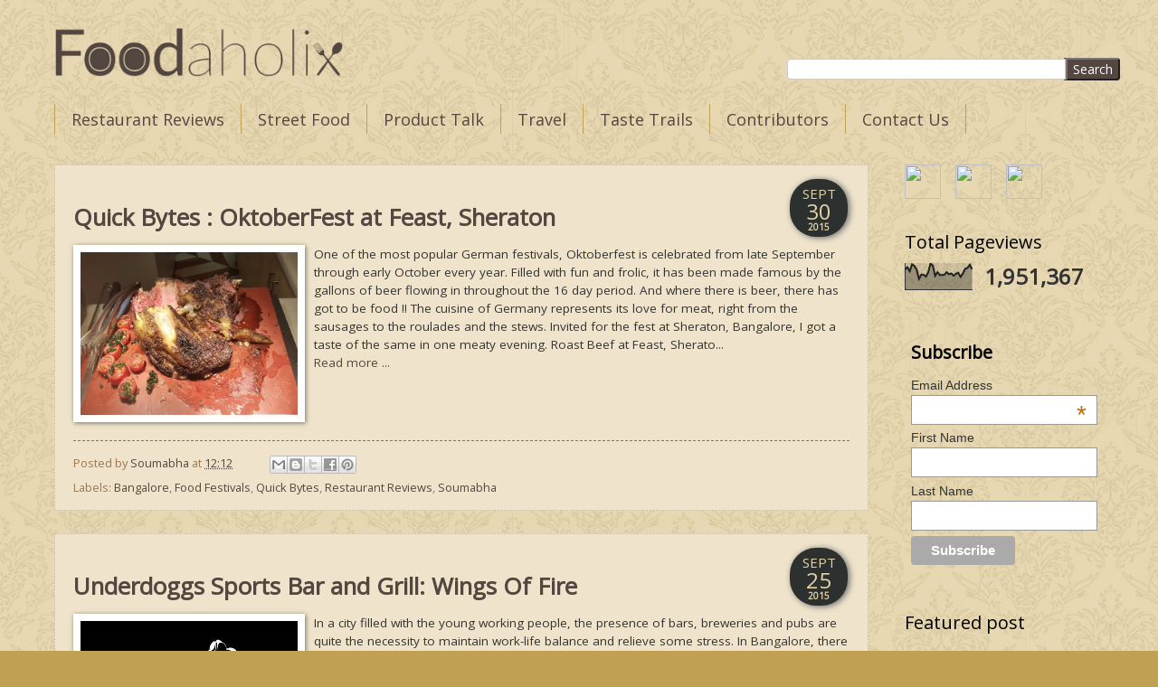

--- FILE ---
content_type: text/html; charset=UTF-8
request_url: https://www.foodaholix.in/2015/09/
body_size: 22069
content:
<!DOCTYPE html>
<html class='v2' dir='ltr' xmlns='http://www.w3.org/1999/xhtml' xmlns:b='http://www.google.com/2005/gml/b' xmlns:data='http://www.google.com/2005/gml/data' xmlns:expr='http://www.google.com/2005/gml/expr'>
<head>
<link href='https://www.blogger.com/static/v1/widgets/4128112664-css_bundle_v2.css' rel='stylesheet' type='text/css'/>
<meta content='width=device-width, initial-scale=1, maximum-scale=1' name='viewport'/>
<link href='https://fonts.googleapis.com/css?family=Copse|Open+Sans' rel='stylesheet'/>
<meta content='text/html; charset=UTF-8' http-equiv='Content-Type'/>
<meta content='blogger' name='generator'/>
<link href="https://www.foodaholix.in/favicon.ico" rel='icon' type='image/x-icon' />
<link href="https://www.foodaholix.in/2015/09/" rel='canonical' />
<link rel="alternate" type="application/atom+xml" title="Foodaholix - Atom" href="https://www.foodaholix.in/feeds/posts/default" />
<link rel="alternate" type="application/rss+xml" title="Foodaholix - RSS" href="https://www.foodaholix.in/feeds/posts/default?alt=rss" />
<link rel="service.post" type="application/atom+xml" title="Foodaholix - Atom" href="https://www.blogger.com/feeds/8405080368338014683/posts/default" />
<!--Can't find substitution for tag [blog.ieCssRetrofitLinks]-->
<meta content='Food and Travel Blog from India. Travelogues and hotel reviews from India. Restaurant reviews from Hyderabad Bangalore Kolkata' name='description'/>
<meta content='http://www.foodaholix.in/2015/09/' property='og:url'/>
<meta content='Foodaholix' property='og:title'/>
<meta content='Food and Travel Blog from India. Travelogues and hotel reviews from India. Restaurant reviews from Hyderabad Bangalore Kolkata' property='og:description'/>
<title>
September 2015 | Foodaholix
</title>
<!-- Description and Keywords (start) -->
<meta content='September 2015, Foodaholix, ' name='keywords'/>
<!-- Description and Keywords (end) -->
<style type='text/css'>@font-face{font-family:'Open Sans';font-style:normal;font-weight:400;font-stretch:100%;font-display:swap;src:url(//fonts.gstatic.com/s/opensans/v44/memSYaGs126MiZpBA-UvWbX2vVnXBbObj2OVZyOOSr4dVJWUgsjZ0B4taVIUwaEQbjB_mQ.woff2)format('woff2');unicode-range:U+0460-052F,U+1C80-1C8A,U+20B4,U+2DE0-2DFF,U+A640-A69F,U+FE2E-FE2F;}@font-face{font-family:'Open Sans';font-style:normal;font-weight:400;font-stretch:100%;font-display:swap;src:url(//fonts.gstatic.com/s/opensans/v44/memSYaGs126MiZpBA-UvWbX2vVnXBbObj2OVZyOOSr4dVJWUgsjZ0B4kaVIUwaEQbjB_mQ.woff2)format('woff2');unicode-range:U+0301,U+0400-045F,U+0490-0491,U+04B0-04B1,U+2116;}@font-face{font-family:'Open Sans';font-style:normal;font-weight:400;font-stretch:100%;font-display:swap;src:url(//fonts.gstatic.com/s/opensans/v44/memSYaGs126MiZpBA-UvWbX2vVnXBbObj2OVZyOOSr4dVJWUgsjZ0B4saVIUwaEQbjB_mQ.woff2)format('woff2');unicode-range:U+1F00-1FFF;}@font-face{font-family:'Open Sans';font-style:normal;font-weight:400;font-stretch:100%;font-display:swap;src:url(//fonts.gstatic.com/s/opensans/v44/memSYaGs126MiZpBA-UvWbX2vVnXBbObj2OVZyOOSr4dVJWUgsjZ0B4jaVIUwaEQbjB_mQ.woff2)format('woff2');unicode-range:U+0370-0377,U+037A-037F,U+0384-038A,U+038C,U+038E-03A1,U+03A3-03FF;}@font-face{font-family:'Open Sans';font-style:normal;font-weight:400;font-stretch:100%;font-display:swap;src:url(//fonts.gstatic.com/s/opensans/v44/memSYaGs126MiZpBA-UvWbX2vVnXBbObj2OVZyOOSr4dVJWUgsjZ0B4iaVIUwaEQbjB_mQ.woff2)format('woff2');unicode-range:U+0307-0308,U+0590-05FF,U+200C-2010,U+20AA,U+25CC,U+FB1D-FB4F;}@font-face{font-family:'Open Sans';font-style:normal;font-weight:400;font-stretch:100%;font-display:swap;src:url(//fonts.gstatic.com/s/opensans/v44/memSYaGs126MiZpBA-UvWbX2vVnXBbObj2OVZyOOSr4dVJWUgsjZ0B5caVIUwaEQbjB_mQ.woff2)format('woff2');unicode-range:U+0302-0303,U+0305,U+0307-0308,U+0310,U+0312,U+0315,U+031A,U+0326-0327,U+032C,U+032F-0330,U+0332-0333,U+0338,U+033A,U+0346,U+034D,U+0391-03A1,U+03A3-03A9,U+03B1-03C9,U+03D1,U+03D5-03D6,U+03F0-03F1,U+03F4-03F5,U+2016-2017,U+2034-2038,U+203C,U+2040,U+2043,U+2047,U+2050,U+2057,U+205F,U+2070-2071,U+2074-208E,U+2090-209C,U+20D0-20DC,U+20E1,U+20E5-20EF,U+2100-2112,U+2114-2115,U+2117-2121,U+2123-214F,U+2190,U+2192,U+2194-21AE,U+21B0-21E5,U+21F1-21F2,U+21F4-2211,U+2213-2214,U+2216-22FF,U+2308-230B,U+2310,U+2319,U+231C-2321,U+2336-237A,U+237C,U+2395,U+239B-23B7,U+23D0,U+23DC-23E1,U+2474-2475,U+25AF,U+25B3,U+25B7,U+25BD,U+25C1,U+25CA,U+25CC,U+25FB,U+266D-266F,U+27C0-27FF,U+2900-2AFF,U+2B0E-2B11,U+2B30-2B4C,U+2BFE,U+3030,U+FF5B,U+FF5D,U+1D400-1D7FF,U+1EE00-1EEFF;}@font-face{font-family:'Open Sans';font-style:normal;font-weight:400;font-stretch:100%;font-display:swap;src:url(//fonts.gstatic.com/s/opensans/v44/memSYaGs126MiZpBA-UvWbX2vVnXBbObj2OVZyOOSr4dVJWUgsjZ0B5OaVIUwaEQbjB_mQ.woff2)format('woff2');unicode-range:U+0001-000C,U+000E-001F,U+007F-009F,U+20DD-20E0,U+20E2-20E4,U+2150-218F,U+2190,U+2192,U+2194-2199,U+21AF,U+21E6-21F0,U+21F3,U+2218-2219,U+2299,U+22C4-22C6,U+2300-243F,U+2440-244A,U+2460-24FF,U+25A0-27BF,U+2800-28FF,U+2921-2922,U+2981,U+29BF,U+29EB,U+2B00-2BFF,U+4DC0-4DFF,U+FFF9-FFFB,U+10140-1018E,U+10190-1019C,U+101A0,U+101D0-101FD,U+102E0-102FB,U+10E60-10E7E,U+1D2C0-1D2D3,U+1D2E0-1D37F,U+1F000-1F0FF,U+1F100-1F1AD,U+1F1E6-1F1FF,U+1F30D-1F30F,U+1F315,U+1F31C,U+1F31E,U+1F320-1F32C,U+1F336,U+1F378,U+1F37D,U+1F382,U+1F393-1F39F,U+1F3A7-1F3A8,U+1F3AC-1F3AF,U+1F3C2,U+1F3C4-1F3C6,U+1F3CA-1F3CE,U+1F3D4-1F3E0,U+1F3ED,U+1F3F1-1F3F3,U+1F3F5-1F3F7,U+1F408,U+1F415,U+1F41F,U+1F426,U+1F43F,U+1F441-1F442,U+1F444,U+1F446-1F449,U+1F44C-1F44E,U+1F453,U+1F46A,U+1F47D,U+1F4A3,U+1F4B0,U+1F4B3,U+1F4B9,U+1F4BB,U+1F4BF,U+1F4C8-1F4CB,U+1F4D6,U+1F4DA,U+1F4DF,U+1F4E3-1F4E6,U+1F4EA-1F4ED,U+1F4F7,U+1F4F9-1F4FB,U+1F4FD-1F4FE,U+1F503,U+1F507-1F50B,U+1F50D,U+1F512-1F513,U+1F53E-1F54A,U+1F54F-1F5FA,U+1F610,U+1F650-1F67F,U+1F687,U+1F68D,U+1F691,U+1F694,U+1F698,U+1F6AD,U+1F6B2,U+1F6B9-1F6BA,U+1F6BC,U+1F6C6-1F6CF,U+1F6D3-1F6D7,U+1F6E0-1F6EA,U+1F6F0-1F6F3,U+1F6F7-1F6FC,U+1F700-1F7FF,U+1F800-1F80B,U+1F810-1F847,U+1F850-1F859,U+1F860-1F887,U+1F890-1F8AD,U+1F8B0-1F8BB,U+1F8C0-1F8C1,U+1F900-1F90B,U+1F93B,U+1F946,U+1F984,U+1F996,U+1F9E9,U+1FA00-1FA6F,U+1FA70-1FA7C,U+1FA80-1FA89,U+1FA8F-1FAC6,U+1FACE-1FADC,U+1FADF-1FAE9,U+1FAF0-1FAF8,U+1FB00-1FBFF;}@font-face{font-family:'Open Sans';font-style:normal;font-weight:400;font-stretch:100%;font-display:swap;src:url(//fonts.gstatic.com/s/opensans/v44/memSYaGs126MiZpBA-UvWbX2vVnXBbObj2OVZyOOSr4dVJWUgsjZ0B4vaVIUwaEQbjB_mQ.woff2)format('woff2');unicode-range:U+0102-0103,U+0110-0111,U+0128-0129,U+0168-0169,U+01A0-01A1,U+01AF-01B0,U+0300-0301,U+0303-0304,U+0308-0309,U+0323,U+0329,U+1EA0-1EF9,U+20AB;}@font-face{font-family:'Open Sans';font-style:normal;font-weight:400;font-stretch:100%;font-display:swap;src:url(//fonts.gstatic.com/s/opensans/v44/memSYaGs126MiZpBA-UvWbX2vVnXBbObj2OVZyOOSr4dVJWUgsjZ0B4uaVIUwaEQbjB_mQ.woff2)format('woff2');unicode-range:U+0100-02BA,U+02BD-02C5,U+02C7-02CC,U+02CE-02D7,U+02DD-02FF,U+0304,U+0308,U+0329,U+1D00-1DBF,U+1E00-1E9F,U+1EF2-1EFF,U+2020,U+20A0-20AB,U+20AD-20C0,U+2113,U+2C60-2C7F,U+A720-A7FF;}@font-face{font-family:'Open Sans';font-style:normal;font-weight:400;font-stretch:100%;font-display:swap;src:url(//fonts.gstatic.com/s/opensans/v44/memSYaGs126MiZpBA-UvWbX2vVnXBbObj2OVZyOOSr4dVJWUgsjZ0B4gaVIUwaEQbjA.woff2)format('woff2');unicode-range:U+0000-00FF,U+0131,U+0152-0153,U+02BB-02BC,U+02C6,U+02DA,U+02DC,U+0304,U+0308,U+0329,U+2000-206F,U+20AC,U+2122,U+2191,U+2193,U+2212,U+2215,U+FEFF,U+FFFD;}</style>
<style id='page-skin-1' type='text/css'><!--
/*
-----------------------------------------------
Blogger Template Style
Name:     Watermark
Designer: Josh Peterson
URL:      www.noaesthetic.com
----------------------------------------------- */
/* Variable definitions
====================
<Variable name="keycolor" description="Main Color" type="color" default="#c0a154"/>
<Group description="Page Text" selector="body">
<Variable name="body.font" description="Font" type="font"
default="normal normal 14px Open Sans, Arial, Tahoma, Helvetica, FreeSans, sans-serif"/>
<Variable name="body.text.color" description="Text Color" type="color" default="#333333"/>
</Group>
<Group description="Backgrounds" selector=".main-inner">
<Variable name="body.background.color" description="Outer Background" type="color" default="#c0a154"/>
<Variable name="footer.background.color" description="Footer Background" type="color" default="transparent"/>
</Group>
<Group description="Links" selector=".main-inner">
<Variable name="link.color" description="Link Color" type="color" default="#cc3300"/>
<Variable name="link.visited.color" description="Visited Color" type="color" default="#993322"/>
<Variable name="link.hover.color" description="Hover Color" type="color" default="#ff3300"/>
</Group>
<Group description="Blog Title" selector=".header h1">
<Variable name="header.font" description="Title Font" type="font"
default="normal normal 60px Open Sans, Georgia, Utopia, 'Palatino Linotype', Palatino, serif"/>
<Variable name="header.text.color" description="Title Color" type="color" default="#ffffff" />
</Group>
<Group description="Blog Description" selector=".header .description">
<Variable name="description.text.color" description="Description Color" type="color"
default="#997755" />
</Group>
<Group description="Tabs Text" selector=".tabs-inner .widget li a">
<Variable name="tabs.font" description="Font" type="font"
default="normal normal 20px Open Sans, Georgia, Utopia, 'Palatino Linotype', Palatino, serif"/>
<Variable name="tabs.text.color" description="Text Color" type="color" default="#544741"/>
<Variable name="tabs.selected.text.color" description="Selected Color" type="color" default="#000000"/>
</Group>
<Group description="Tabs Background" selector=".tabs-outer .PageList">
<Variable name="tabs.background.color" description="Background Color" type="color" default="transparent"/>
<Variable name="tabs.separator.color" description="Separator Color" type="color" default="#c0a154"/>
</Group>
<Group description="Date Header" selector="h2.date-header">
<Variable name="date.font" description="Font" type="font"
default="normal normal 16px Open Sans, Arial, Tahoma, Helvetica, FreeSans, sans-serif"/>
<Variable name="date.text.color" description="Text Color" type="color" default="#997755"/>
</Group>
<Group description="Post" selector="h3.post-title, .comments h4">
<Variable name="post.title.font" description="Title Font" type="font"
default="normal normal 30px Open Sans, Georgia, Utopia, 'Palatino Linotype', Palatino, serif"/>
<Variable name="post.background.color" description="Background Color" type="color" default="transparent"/>
<Variable name="post.border.color" description="Border Color" type="color" default="#ccbb99" />
</Group>
<Group description="Post Footer" selector=".post-footer">
<Variable name="post.footer.text.color" description="Text Color" type="color" default="#997755"/>
</Group>
<Group description="Gadgets" selector="h2">
<Variable name="widget.title.font" description="Title Font" type="font"
default="normal normal 20px Open Sans, Georgia, Utopia, 'Palatino Linotype', Palatino, serif"/>
<Variable name="widget.title.text.color" description="Title Color" type="color" default="#000000"/>
<Variable name="widget.alternate.text.color" description="Alternate Color" type="color" default="#777777"/>
</Group>
<Group description="Footer" selector=".footer-inner">
<Variable name="footer.text.color" description="Text Color" type="color" default="#333333"/>
<Variable name="footer.widget.title.text.color" description="Gadget Title Color" type="color" default="#000000"/>
</Group>
<Group description="Footer Links" selector=".footer-inner">
<Variable name="footer.link.color" description="Link Color" type="color" default="#544741"/>
<Variable name="footer.link.visited.color" description="Visited Color" type="color" default="#544741"/>
<Variable name="footer.link.hover.color" description="Hover Color" type="color" default="#ff3300"/>
</Group>
<Variable name="body.background" description="Body Background" type="background"
color="#c0a154" default="$(color) url(https://resources.blogblog.com/blogblog/data/1kt/watermark/body_background_birds.png) repeat scroll top left"/>
<Variable name="body.background.overlay" description="Overlay Background" type="background" color="#c0a154"
default="transparent url(https://resources.blogblog.com/blogblog/data/1kt/watermark/body_overlay_birds.png) no-repeat scroll top right"/>
<Variable name="body.background.overlay.height" description="Overlay Background Height" type="length" default="121px" min="0" max="1000px"/>
<Variable name="tabs.background.inner" description="Tabs Background Inner" type="url" default="none"/>
<Variable name="tabs.background.outer" description="Tabs Background Outer" type="url" default="none"/>
<Variable name="tabs.border.size" description="Tabs Border Size" type="length" default="0" min="0" max="10px"/>
<Variable name="tabs.shadow.spread" description="Tabs Shadow Spread" type="length" default="0" min="0" max="100px"/>
<Variable name="main.padding.top" description="Main Padding Top" type="length" default="30px" min="0" max="100px"/>
<Variable name="main.cap.height" description="Main Cap Height" type="length" default="0" min="0" max="100px"/>
<Variable name="main.cap.image" description="Main Cap Image" type="url" default="none"/>
<Variable name="main.cap.overlay" description="Main Cap Overlay" type="url" default="none"/>
<Variable name="main.background" description="Main Background" type="background"
default="transparent none no-repeat scroll top left"/>
<Variable name="post.background.url" description="Post Background URL" type="url"
default="url(https://resources.blogblog.com/blogblog/data/1kt/watermark/post_background_birds.png)"/>
<Variable name="post.border.size" description="Post Border Size" type="length" default="1px" min="0" max="10px"/>
<Variable name="post.border.style" description="Post Border Style" type="string" default="dotted"/>
<Variable name="post.shadow.spread" description="Post Shadow Spread" type="length" default="0" min="0" max="100px"/>
<Variable name="footer.background" description="Footer Background" type="background"
color="#330000" default="$(color) url(https://resources.blogblog.com/blogblog/data/1kt/watermark/body_background_navigator.png) repeat scroll top left"/>
<Variable name="mobile.background.overlay" description="Mobile Background Overlay" type="string"
default="transparent none repeat scroll top left"/>
<Variable name="startSide" description="Side where text starts in blog language" type="automatic" default="left"/>
<Variable name="endSide" description="Side where text ends in blog language" type="automatic" default="right"/>
*/
/* Use this with templates/1ktemplate-*.html */
/* Content
----------------------------------------------- */
body {
font: normal normal 14px Open Sans, Arial, Tahoma, Helvetica, FreeSans, sans-serif;
color: #333333;
background: #c0a154 url(http://2.bp.blogspot.com/-0cd1hQjGD34/VmxAmhnhQvI/AAAAAAAAENQ/yq4i4eMOwD4/s0-r/Foodaholix%2BBackground.jpg) repeat scroll top left;
}
html body .content-outer {
min-width: 0;
max-width: 100%;
width: 100%;
}
.content-outer {
font-size: 92%;
}
a:link {
text-decoration:none;
color: #544741;
}
a:visited {
text-decoration:none;
color: #544741;
}
a:hover {
text-decoration:underline;
color: #ff3300;
}
.body-fauxcolumns .cap-top {
margin-top: 30px;
background: transparent none no-repeat scroll center center;
height: 121px;
}
.content-inner {
padding: 0;
}
/* Header
----------------------------------------------- */
.header-inner .Header .titlewrapper,
.header-inner .Header .descriptionwrapper {
padding-left: 20px;
padding-right: 20px;
}
.Header h1 {
font: normal normal 60px Open Sans, Georgia, Utopia, 'Palatino Linotype', Palatino, serif;
color: #ffffff;
text-shadow: 2px 2px rgba(0, 0, 0, .1);
}
.Header h1 a {
color: #ffffff;
}
.Header .description {
font-size: 140%;
color: #997755;
}
.header-search {
flex: 1 1 0%;
display: flex;
justify-content: flex-end;
align-items: flex-end;
}
/* Search Bar */
.header-search .gsc-search-box {
display: flex !important;
align-items: center;
width: 100%;
max-width: 400px;
margin-left: 40px;
}
.header-search input.gsc-input {
width: 100%;
min-width: 280px;
max-width: 400px;
font-size: 10px;
font: normal normal 14px Open Sans, Arial, Tahoma, Helvetica, FreeSans, sans-serif;
border: 1px solid #ccc;
border-radius: 4px 0 0 4px;
outline: none;
background: #fff;
color: #333;
}
.header-search .gsc-search-button {
font-size: 10px;
font: normal normal 14px Open Sans, Arial, Tahoma, Helvetica, FreeSans, sans-serif;
border-radius: 0 4px 4px 0;
background: #544741;
color: #ffffff;
cursor: pointer;
transition: background 0.2s;
}
.header-search .gsc-search-button:hover {
background: #c0a154;
color: #333;
}
/* Menu Bar Centering (Custom) */
#menubar {
max-width: 1200px;
margin: 0 auto;
}
#menus {
display: inline-block;
padding: 20px 0 0 20px;
margin: 0;
list-style: none;
}
#menus li {
display: inline-block;
margin: 0;
}
#menus li a {
text-decoration: none;
font-size: 18px;
color: #544741;
}
/* Tabs
----------------------------------------------- */
.tabs-inner .section {
margin: 0 0;
}
.tabs-inner .PageList, .tabs-inner .LinkList, .tabs-inner .Labels {
margin-left: -11px;
margin-right: -11px;
background-color: #e4d3a8;
border-top: 0 solid #ffffff;
border-bottom: 0 solid #ffffff;
-moz-box-shadow: 0 0 0 rgba(0, 0, 0, .3);
-webkit-box-shadow: 0 0 0 rgba(0, 0, 0, .3);
-goog-ms-box-shadow: 0 0 0 rgba(0, 0, 0, .3);
box-shadow: 0 0 0 rgba(0, 0, 0, .3);
}
.tabs-inner .PageList .widget-content,
.tabs-inner .LinkList .widget-content,
.tabs-inner .Labels .widget-content {
margin: -3px -11px;
background: transparent none  no-repeat scroll right;
}
.tabs-inner .widget ul {
padding: 2px 25px;
max-height: 34px;
background: transparent none no-repeat scroll left;
}
.tabs-inner .widget li {
border: none;
}
.tabs-inner .widget li a {
display: inline-block;
padding: .25em 1em;
font: normal normal 20px Open Sans, 'Times New Roman', Times, FreeSerif, serif;
color: #544741;
border-right: 1px solid #c0a154;
}
.tabs-inner .widget li:first-child a {
border-left: 1px solid #c0a154;
}
.tabs-inner .widget li.selected a, .tabs-inner .widget li a:hover {
color: #000000;
}
/* Headings
----------------------------------------------- */
h2 {
font: normal normal 20px Open Sans, Georgia, Utopia, 'Palatino Linotype', Palatino, serif;
color: #000000;
margin: 0 0 .5em;
}
h2.date-header {
font: normal normal 16px Open Sans, Arial, Tahoma, Helvetica, FreeSans, sans-serif;
color: #544741;
text-align: right;
}
/* Main
----------------------------------------------- */
.main-inner .column-center-inner,
.main-inner .column-left-inner,
.main-inner .column-right-inner {
padding: 0 5px;
}
.main-outer {
margin-top: 0;
background: transparent none no-repeat scroll top left;
}
.main-inner {
padding-top: 30px;
}
.main-cap-top {
position: relative;
}
.main-cap-top .cap-right {
position: absolute;
height: 0;
width: 100%;
bottom: 0;
background: transparent none repeat-x scroll bottom center;
}
.main-cap-top .cap-left {
position: absolute;
height: 245px;
width: 280px;
right: 0;
bottom: 0;
background: transparent none no-repeat scroll bottom left;
}
/* Posts
----------------------------------------------- */
.post-outer {
padding: 15px 20px;
margin: 0 0 25px;
background: #e4d3a8 url(//www.blogblog.com/1kt/watermark/post_background_birds.png) repeat scroll top left;
_background-image: none;
border: dotted 1px #ccbb99;
-moz-box-shadow: 0 0 0 rgba(0, 0, 0, .1);
-webkit-box-shadow: 0 0 0 rgba(0, 0, 0, .1);
-goog-ms-box-shadow: 0 0 0 rgba(0, 0, 0, .1);
box-shadow: 0 0 0 rgba(0, 0, 0, .1);
}
h3.post-title {
font: normal normal 30px Open Sans, Georgia, Utopia, 'Palatino Linotype', Palatino, serif;
margin: 0;
}
.comments h4 {
font: normal normal 30px Open Sans, Georgia, Utopia, 'Palatino Linotype', Palatino, serif;
margin: 1em 0 0;
}
.post-body {
font-size: 105%;
line-height: 1.5;
position: relative;
}
.post-header {
margin: 0 0 1em;
color: #997755;
}
.post-footer {
margin: 10px 0 0;
padding: 10px 0 0;
color: #997755;
border-top: dashed 1px #777777;
}
#blog-pager {
font-size: 140%
}
#comments .comment-author {
padding-top: 1.5em;
border-top: dashed 1px #777777;
background-position: 0 1.5em;
}
#comments .comment-author:first-child {
padding-top: 0;
border-top: none;
}
.avatar-image-container {
margin: .2em 0 0;
}
/* Comments
----------------------------------------------- */
.comments .comments-content .icon.blog-author {
background-repeat: no-repeat;
background-image: url([data-uri]);
}
.comments .comments-content .loadmore a {
border-top: 1px solid #777777;
border-bottom: 1px solid #777777;
}
.comments .continue {
border-top: 2px solid #777777;
}
/* Widgets
----------------------------------------------- */
.widget ul, .widget #ArchiveList ul.flat {
padding: 0;
list-style: none;
}
.widget ul li, .widget #ArchiveList ul.flat li {
padding: .35em 0;
text-indent: 0;
border-top: dashed 1px #777777;
}
.widget ul li:first-child, .widget #ArchiveList ul.flat li:first-child {
border-top: none;
}
.widget .post-body ul {
list-style: disc;
}
.widget .post-body ul li {
border: none;
}
.widget .zippy {
color: #777777;
}
.post-body img, .post-body .tr-caption-container, .Profile img, .Image img,
.BlogList .item-thumbnail img {
padding: 5px;
background: #fff;
-moz-box-shadow: 1px 1px 5px rgba(0, 0, 0, .5);
-webkit-box-shadow: 1px 1px 5px rgba(0, 0, 0, .5);
-goog-ms-box-shadow: 1px 1px 5px rgba(0, 0, 0, .5);
box-shadow: 1px 1px 5px rgba(0, 0, 0, .5);
}
.post-body img, .post-body .tr-caption-container {
padding: 8px;
}
.post-body .tr-caption-container {
color: #333333;
}
.post-body .tr-caption-container img {
padding: 0;
background: transparent;
border: none;
-moz-box-shadow: 0 0 0 rgba(0, 0, 0, .1);
-webkit-box-shadow: 0 0 0 rgba(0, 0, 0, .1);
-goog-ms-box-shadow: 0 0 0 rgba(0, 0, 0, .1);
box-shadow: 0 0 0 rgba(0, 0, 0, .1);
}
/* Footer
----------------------------------------------- */
.footer-outer {
color:#ccbb99;
background: #330000 url(//www.blogblog.com/1kt/watermark/body_background_navigator.png) repeat scroll top left;
}
.footer-outer a {
color: #ff7755;
}
.footer-outer a:visited {
color: #dd5533;
}
.footer-outer a:hover {
color: #ff9977;
}
.footer-outer .widget h2 {
color: #eeddbb;
}
/* Mobile
----------------------------------------------- */
body.mobile  {
background-size: 100% auto;
}
.mobile .body-fauxcolumn-outer {
background: transparent none repeat scroll top left;
}
html .mobile .mobile-date-outer {
border-bottom: none;
background: #e4d3a8 url(//www.blogblog.com/1kt/watermark/post_background_birds.png) repeat scroll top left;
_background-image: none;
margin-bottom: 10px;
}
.mobile .main-inner .date-outer {
padding: 0;
}
.mobile .main-inner .date-header {
margin: 10px;
}
.mobile .main-cap-top {
z-index: -1;
}
.mobile .content-outer {
font-size: 100%;
}
.mobile .post-outer {
padding: 10px;
}
.mobile .main-cap-top .cap-left {
background: transparent none no-repeat scroll bottom left;
}
.mobile .body-fauxcolumns .cap-top {
margin: 0;
}
.mobile-link-button {
background: #e4d3a8 url(//www.blogblog.com/1kt/watermark/post_background_birds.png) repeat scroll top left;
}
.mobile-link-button a:link, .mobile-link-button a:visited {
color: #544741;
}
.mobile-index-date .date-header {
color: #544741;
}
.mobile-index-contents {
color: #333333;
}
.mobile .tabs-inner .section {
margin: 0;
}
.mobile .tabs-inner .PageList {
margin-left: 0;
margin-right: 0;
}
.mobile .tabs-inner .PageList .widget-content {
margin: 0;
color: #000000;
background: #e4d3a8 url(//www.blogblog.com/1kt/watermark/post_background_birds.png) repeat scroll top left;
}
.mobile .tabs-inner .PageList .widget-content .pagelist-arrow {
border-left: 1px solid #c0a154;
}
h2.post-title, .post h2 #Blog1 h2, #Blog2 h2 {
border-bottom: 0px Dotted #000000;
border-top: 0px Dotted #000000;
margin: .25em 0 0;
padding: 0 0 2px;
font-family: Open Sans, Georgia, Utopia, 'Palatino Linotype', Palatino, serif;
font-size: 22px;
font-weight: normal;
line-height: 1.4em;
color: #000000;
}
h2 a:hover {
text-decoration: none;
}
<!--New Featured Slider From http://www.spiceupyourblog.com -->
--></style>
<style id='template-skin-1' type='text/css'><!--
body {
min-width: 1200px;
}
.content-outer, .content-fauxcolumn-outer, .region-inner {
min-width: 1200px;
max-width: 1200px;
_width: 1200px;
}
.region-inner.tabs-inner {
max-width: none;
padding: 0;
}
.region-inner.header-inner {
display: flex;
padding-left: 40px;
}
.main-inner .columns {
padding-left: 0px;
padding-right: 260px;
}
.main-inner .fauxcolumn-center-outer {
left: 0px;
right: 260px;
/* IE6 does not respect left and right together */
_width: expression(this.parentNode.offsetWidth -
parseInt("0px") -
parseInt("260px") + 'px');
}
.main-inner .fauxcolumn-left-outer {
width: 0px;
}
.main-inner .fauxcolumn-right-outer {
width: 260px;
}
.main-inner .column-left-outer {
width: 0px;
right: 100%;
margin-left: -0px;
}
.main-inner .column-right-outer {
width: 260px;
margin-right: -260px;
}
#layout {
min-width: 0;
}
#layout .content-outer {
min-width: 0;
width: 800px;
}
#layout .region-inner {
min-width: 0;
width: auto;
}
--></style>
<script type='text/javascript'>
        (function(i,s,o,g,r,a,m){i['GoogleAnalyticsObject']=r;i[r]=i[r]||function(){
        (i[r].q=i[r].q||[]).push(arguments)},i[r].l=1*new Date();a=s.createElement(o),
        m=s.getElementsByTagName(o)[0];a.async=1;a.src=g;m.parentNode.insertBefore(a,m)
        })(window,document,'script','https://www.google-analytics.com/analytics.js','ga');
        ga('create', 'UA-46715268-1', 'auto', 'blogger');
        ga('blogger.send', 'pageview');
      </script>
<!-- Calendar style date -->
<script type='text/javascript'>
      //<![CDATA[ 
      var DateCalendar; 
      function changeDate(d){ 
        if (d == "") { 
          d = DateCalendar; 
        } 
        var da = d.split(' '); 
        day = "<strong class='date_day'>"+da[0]+"</strong>"; 
        month = "<strong class='date_month'>"+da[1]+"</strong>"; 
        year = "<strong class='date_year'>"+da[2]+"</strong>"; 
        document.write(month+day+year); 
        DateCalendar = d; 
      } 
      //]]> 
    </script>
<style type='text/css'> 
        #Date { 
          background: #2C302E; /* CHANGE BACKGROUND COLOUR - use #HEXVALUE or url("DIRECT-IMAGE-URL")*/
          display: block; 
          width:60px; /* CHANGE WIDTH */
          height:60px; /* CHANGE HEIGHT */
          float: right; /* CHANGE POSITION OF DATE - left none right */
          margin: 0px 2px 0 -60px; /* CHANGE POSITION OF DATE */
          padding: 2px 2px 2px 2px; 
          border: 0; 
          text-transform: uppercase; /* CHANGE TEXT STYLE - lowercase uppercase */
          -webkit-border-radius: 100px; /* CHANGE RADIUS OF CIRCLE */
          -moz-border-radius: 100px; /* CHANGE RADIUS OF CIRCLE */
          border-radius: 29px; /* CHANGE RADIUS OF CIRCLE */
          box-shadow: 2px 1px 7px rgb(102, 102, 102); /* CHANGE SHADOW */
        } 
        .date_day { 
          display: block; 
          color:#E4D2A8; /* CHANGE DATE COLOUR*/
font-size: 24px; /* CHANGE FONT SIZE OF DAY */
          font-weight:normal; /* CHANGE TEXT STYLE - bold normal light */ 
          margin-top:-8px; 
          text-align:center; 
          
        } 
        .date_month { 
          display: block; 
          font-size: 15px; /* CHANGE FONT SIZE OF MONTH */
          font-weight:normal; /* CHANGE TEXT STYLE - bold normal light */
         color:#E4D2A8; /* CHANGE MONTH COLOUR */ 
          margin-top:4px; 
          text-align:center; 
        } 
        .date_year { 
          display: block; 
          color:#E4D2A8; /* CHANGE YEAR COLOUR */ 
          font-size: 10px; /* CHANGE FONT SIZE OF YEAR */ 
          margin-top:-6px; 
          text-align:center; 
          
        } 
      </style>
<link href='https://www.blogger.com/dyn-css/authorization.css?targetBlogID=8405080368338014683&amp;zx=88c373a2-9ae2-467f-abd0-1cf2420af4c2' media='none' onload='if(media!=&#39;all&#39;)media=&#39;all&#39;' rel='stylesheet'/><noscript><link href='https://www.blogger.com/dyn-css/authorization.css?targetBlogID=8405080368338014683&amp;zx=88c373a2-9ae2-467f-abd0-1cf2420af4c2' rel='stylesheet'/></noscript>
<meta name='google-adsense-platform-account' content='ca-host-pub-1556223355139109'/>
<meta name='google-adsense-platform-domain' content='blogspot.com'/>

<!-- data-ad-client=ca-pub-4210817576341493 -->

</head>
<!--New Featured Slider From http://www.spiceupyourblog.com -->
<script src='//code.jquery.com/jquery-1.7.1.min.js' type='text/javascript'></script>
<script type='text/javascript'>
/* <![CDATA[ */
jQuery.noConflict();
jQuery(function(){
jQuery('ul.menu-primary').superfish({
animation: {
opacity:'show'}
,
autoArrows: true,
dropShadows: false, 
speed: 200,
delay: 800
}
);
}
);
jQuery(function(){
jQuery('ul.menu-secondary').superfish({
animation: {
opacity:'show'}
,
autoArrows: true,
dropShadows: false, 
speed: 200,
delay: 800
}
);
}
);
jQuery(document).ready(function() {
jQuery('.fp-slides').cycle({
fx: 'scrollHorz',
timeout: 4000,
delay: 0,
speed: 400,
next: '.fp-next',
prev: '.fp-prev',
pager: '.fp-pager',
continuous: 0,
sync: 1,
pause: 1,
pauseOnPagerHover: 1,
cleartype: true,
cleartypeNoBg: true
}
);
}
);
/* ]]> */
</script>
<!-- Auto read more script Start -->
<script type='text/javascript'>
var thumbnail_mode = "yes"; //yes -with thumbnail, no -no thumbnail
summary_noimg = 1230; //summary length when no image
summary_img =1100; //summary length when with image
img_thumb_height = 180;
img_thumb_width = 240;
</script>
<script type='text/javascript'>
//<![CDATA[
function removeHtmlTag(strx,chop){ 
  if(strx.indexOf("<")!=-1)
  {
    var s = strx.split("<"); 
    for(var i=0;i<s.length;i++){ 
      if(s[i].indexOf(">")!=-1){ 
        s[i] = s[i].substring(s[i].indexOf(">")+1,s[i].length); 
      } 
    } 
    strx =  s.join(""); 
  }
  chop = (chop < strx.length-1) ? chop : strx.length-2; 
  while(strx.charAt(chop-1)!=' ' && strx.indexOf(' ',chop)!=-1) chop++; 
  strx = strx.substring(0,chop-1); 
  return strx+'...'; 
}

function createSummaryAndThumb(pID){
  var div = document.getElementById(pID);
  var imgtag = "";
  var img = div.getElementsByTagName("img");
  var summ = summary_noimg;
        if(thumbnail_mode == "yes") {
  if(img.length>=1) { 
    imgtag = '<span style="float:left; padding:0px 10px 5px 0px;"><img src="'+img[0].src+'" width="'+img_thumb_width+'px" height="'+img_thumb_height+'px"/></span>';
    summ = summary_img;
  }
  }
  var summary = imgtag + '<div>' + removeHtmlTag(div.innerHTML,summ) + '</div>';
  div.innerHTML = summary;
}
//]]>
</script>
<!-- Auto read more script End -->
<a href='https://plus.google.com/103056132078808123745' rel='publisher'></a>
<body class='loading'>
<div class='navbar no-items section' id='navbar'>
</div>
<div class='body-fauxcolumns'>
<div class='fauxcolumn-outer body-fauxcolumn-outer'>
<div class='cap-top'>
<div class='cap-left'></div>
<div class='cap-right'></div>
</div>
<div class='fauxborder-left'>
<div class='fauxborder-right'></div>
<div class='fauxcolumn-inner'>
</div>
</div>
<div class='cap-bottom'>
<div class='cap-left'></div>
<div class='cap-right'></div>
</div>
</div>
</div>
<div class='content'>
<div class='content-fauxcolumns'>
<div class='fauxcolumn-outer content-fauxcolumn-outer'>
<div class='cap-top'>
<div class='cap-left'></div>
<div class='cap-right'></div>
</div>
<div class='fauxborder-left'>
<div class='fauxborder-right'></div>
<div class='fauxcolumn-inner'>
</div>
</div>
<div class='cap-bottom'>
<div class='cap-left'></div>
<div class='cap-right'></div>
</div>
</div>
</div>
<div class='content-outer'>
<div class='content-cap-top cap-top'>
<div class='cap-left'></div>
<div class='cap-right'></div>
</div>
<div class='fauxborder-left content-fauxborder-left'>
<div class='fauxborder-right content-fauxborder-right'></div>
<div class='content-inner'>
<header>
<div class='header-outer'>
<div class='header-cap-top cap-top'>
<div class='cap-left'></div>
<div class='cap-right'></div>
</div>
<div class='fauxborder-left header-fauxborder-left'>
<div class='fauxborder-right header-fauxborder-right'></div>
<div class='region-inner header-inner'>
<div class='header section' id='header'><div class='widget Header' data-version='1' id='Header1'>
<div id='header-inner'>
<a href="https://www.foodaholix.in/" style='display: block'>
<h1 class='title'><img alt='Foodaholix' height='55px; ' id='Header1_headerimg' src='https://blogger.googleusercontent.com/img/b/R29vZ2xl/AVvXsEjz4DmDAZRmW9l-mtjcMsc999dfAPsxrZzOmt_yAVAJA7cqNloXbRwJ6k9WXKNkpHir5_wWcNYtlni77g9_z1lCgQ4gl3JnvQBAtdH03rwyy4jLH7mrCW5kkxl7gZeVFFE-r8t9deVsTz5i/s752/Foodaholix+Banner.png' style='display: block' width='320px; '/></h1>
</a>
</div>
</div></div>
<div class='header-search'>
<div class='header-search section' id='header-search'><div class='widget BlogSearch' data-version='1' id='BlogSearch2'>
<div class='widget-content'>
<div id='BlogSearch2_form'>
<form action="https://www.foodaholix.in/search" class='gsc-search-box' target='_top'>
<table cellpadding='0' cellspacing='0' class='gsc-search-box'>
<tbody>
<tr>
<td class='gsc-input'>
<input autocomplete='off' class='gsc-input' name='q' size='10' title='search' type='text' value=''/>
</td>
<td class='gsc-search-button'>
<input class='gsc-search-button' title='SEARCH' type='submit' value='Search'/>
</td>
</tr>
</tbody>
</table>
</form>
</div>
</div>
<div class='clear'></div>
</div></div>
</div>
</div>
</div>
<div class='header-cap-bottom cap-bottom'>
<div class='cap-left'></div>
<div class='cap-right'></div>
</div>
</div>
</header>
<div class='tabs-outer'>
<div class='tabs-cap-top cap-top'>
<div class='cap-left'></div>
<div class='cap-right'></div>
</div>
<div class='fauxborder-left tabs-fauxborder-left'>
<div class='fauxborder-right tabs-fauxborder-right'></div>
<div class='region-inner tabs-inner'>
<div class='tabs section' id='crosscol'><div class='widget HTML' data-version='1' id='HTML1'>
<h2 class='title'>Menu Bar</h2>
<div class='widget-content'>
<div id='menubar'>
		<ul id='menus'>
			<li>
				<a href="https://www.foodaholix.in/search/label/Restaurant%20Reviews">Restaurant Reviews</a>
			</li>
			<li>
				<a href="https://www.foodaholix.in/search/label/Street%20food">Street Food</a>
			</li>
			<li>
				<a href="https://www.foodaholix.in/search/label/Product%20Reviews">Product Talk</a>
			</li>
			<li>
				<a href="https://www.foodaholix.in/search/label/Travel">Travel</a>
			</li>
<li>
				<a href="https://www.foodaholix.in/search/label/Taste%20Trails">Taste Trails</a>
			</li>
			<li>
				<a href="https://www.foodaholix.in/p/our-contributers.html">Contributors</a>
			</li>
			<li>
				<a href="https://www.foodaholix.in/p/contact-us.html">Contact Us</a>
			</li>
		</ul>
	</div>
</div>
<div class='clear'></div>
</div></div>
<div class='tabs no-items section' id='crosscol-overflow'></div>
</div>
</div>
<div class='tabs-cap-bottom cap-bottom'>
<div class='cap-left'></div>
<div class='cap-right'></div>
</div>
</div>
<div class='main-outer'>
<div class='fauxborder-left main-fauxborder-left'>
<div class='fauxborder-right main-fauxborder-right'></div>
<div class='region-inner main-inner'>
<div class='columns fauxcolumns'>
<div class='fauxcolumn-outer fauxcolumn-center-outer'>
<div class='cap-top'>
<div class='cap-left'></div>
<div class='cap-right'></div>
</div>
<div class='fauxborder-left'>
<div class='fauxborder-right'></div>
<div class='fauxcolumn-inner'>
</div>
</div>
<div class='cap-bottom'>
<div class='cap-left'></div>
<div class='cap-right'></div>
</div>
</div>
<div class='fauxcolumn-outer fauxcolumn-left-outer'>
<div class='cap-top'>
<div class='cap-left'></div>
<div class='cap-right'></div>
</div>
<div class='fauxborder-left'>
<div class='fauxborder-right'></div>
<div class='fauxcolumn-inner'>
</div>
</div>
<div class='cap-bottom'>
<div class='cap-left'></div>
<div class='cap-right'></div>
</div>
</div>
<div class='fauxcolumn-outer fauxcolumn-right-outer'>
<div class='cap-top'>
<div class='cap-left'></div>
<div class='cap-right'></div>
</div>
<div class='fauxborder-left'>
<div class='fauxborder-right'></div>
<div class='fauxcolumn-inner'>
</div>
</div>
<div class='cap-bottom'>
<div class='cap-left'></div>
<div class='cap-right'></div>
</div>
</div>
<!-- corrects IE6 width calculation -->
<div class='columns-inner'>
<div class='column-center-outer'>
<div class='column-center-inner'>
<div class='main section' id='main'><div class='widget Blog' data-version='1' id='Blog1'>
<div class='blog-posts hfeed'>
<div id='page-header'>
</div>

          <div class="date-outer">
        

          <div class="date-posts">
        
<div class='post-outer'>
<div id='Date'>
<script>changeDate('30 Sept 2015');</script>
</div>
<div class='post hentry' itemprop='blogPost' itemscope='itemscope' itemtype='http://schema.org/BlogPosting' style='margin-top: 24px'>
<meta content='https://blogger.googleusercontent.com/img/b/R29vZ2xl/AVvXsEjBALYpUwl1hmJEW3D61eI6tf1NGFg3CX5Bk0QDQr6fQilzgWEO15QgmF1Kk_82zA8iiUVigfA0i1SjAkBprmykmICJ70Tk-D-RQO1pr2vk_EcvLUnGvK_hEpcGpnBqr1aASQekgXLG-aw6/s640/Beef+Roast.jpg' itemprop='image_url'/>
<meta content='8405080368338014683' itemprop='blogId'/>
<meta content='2947321930426877678' itemprop='postId'/>
<a name='2947321930426877678'></a>
<h1 class='post-title entry-title' itemprop='name'>
<a href="https://www.foodaholix.in/2015/09/Feast-sheraton-Bangalore-Oktoberfest.html">Quick Bytes : OktoberFest at Feast, Sheraton</a>
</h1>
<div class='post-header'>
<div class='post-header-line-1'></div>
</div>
<div class='post-body entry-content' id='post-body-2947321930426877678' itemprop='articleBody'>
<div id='summary2947321930426877678'><div dir="ltr" style="text-align: left;" trbidi="on">
One of the most popular German festivals, Oktoberfest is celebrated from late September through early October every year. Filled with fun and frolic, it has been made famous by the gallons of beer flowing in throughout the 16 day period. And where there is beer, there has got to be food !! The cuisine of Germany represents its love for meat, right from the sausages to the roulades and the stews. Invited for the fest at Sheraton, Bangalore, I got a taste of the same in one meaty evening.<br>
<br>
<table align="center" cellpadding="0" cellspacing="0" class="tr-caption-container" style="margin-left: auto; margin-right: auto; text-align: center;"><tbody>
<tr><td style="text-align: center;"><a href="https://blogger.googleusercontent.com/img/b/R29vZ2xl/AVvXsEjBALYpUwl1hmJEW3D61eI6tf1NGFg3CX5Bk0QDQr6fQilzgWEO15QgmF1Kk_82zA8iiUVigfA0i1SjAkBprmykmICJ70Tk-D-RQO1pr2vk_EcvLUnGvK_hEpcGpnBqr1aASQekgXLG-aw6/s1600/Beef+Roast.jpg" imageanchor="1" style="margin-left: auto; margin-right: auto;"><img alt="Roast Beef at Feast, Sheraton" border="0" height="360" loading="lazy" src="https://blogger.googleusercontent.com/img/b/R29vZ2xl/AVvXsEjBALYpUwl1hmJEW3D61eI6tf1NGFg3CX5Bk0QDQr6fQilzgWEO15QgmF1Kk_82zA8iiUVigfA0i1SjAkBprmykmICJ70Tk-D-RQO1pr2vk_EcvLUnGvK_hEpcGpnBqr1aASQekgXLG-aw6/s640-rw/Beef+Roast.jpg" title="Roast Beef at Feast, Sheraton | Foodaholix" width="640"></a></td></tr>
<tr><td class="tr-caption" style="text-align: center;">Roast Beef at Feast, Sheraton</td></tr>
</tbody></table>
</div></div>
<script type='text/javascript'> createSummaryAndThumb("summary2947321930426877678");
</script>
<a class='more' href="https://www.foodaholix.in/2015/09/Feast-sheraton-Bangalore-Oktoberfest.html">Read more ...</a>
<div style='clear: both;'></div>
</div>
<div class='post-footer'>
<div class='post-footer-line post-footer-line-1'><span class='post-author vcard'>
Posted by
<span class='fn' itemprop='author' itemscope='itemscope' itemtype='http://schema.org/Person'>
<meta content='https://www.blogger.com/profile/07232969499393173928' itemprop='url'/>
<a class='g-profile' href='https://www.blogger.com/profile/07232969499393173928' rel='author' title='author profile'>
<span itemprop='name'>Soumabha</span>
</a>
</span>
</span>
<span class='post-timestamp'>
at
<meta content='http://www.foodaholix.in/2015/09/Feast-sheraton-Bangalore-Oktoberfest.html' itemprop='url'/>
<a class='timestamp-link' href="https://www.foodaholix.in/2015/09/Feast-sheraton-Bangalore-Oktoberfest.html" rel='bookmark' title='permanent link'><abbr class='published' itemprop='datePublished' title='2015-09-30T12:12:00+05:30'>12:12</abbr></a>
</span>
<span class='post-comment-link'>
</span>
<span class='post-icons'>
</span>
<div class='post-share-buttons goog-inline-block'>
<a class='goog-inline-block share-button sb-email' href='https://www.blogger.com/share-post.g?blogID=8405080368338014683&postID=2947321930426877678&target=email' target='_blank' title='Email This'><span class='share-button-link-text'>Email This</span></a><a class='goog-inline-block share-button sb-blog' href='https://www.blogger.com/share-post.g?blogID=8405080368338014683&postID=2947321930426877678&target=blog' onclick='window.open(this.href, "_blank", "height=270,width=475"); return false;' target='_blank' title='BlogThis!'><span class='share-button-link-text'>BlogThis!</span></a><a class='goog-inline-block share-button sb-twitter' href='https://www.blogger.com/share-post.g?blogID=8405080368338014683&postID=2947321930426877678&target=twitter' target='_blank' title='Share to X'><span class='share-button-link-text'>Share to X</span></a><a class='goog-inline-block share-button sb-facebook' href='https://www.blogger.com/share-post.g?blogID=8405080368338014683&postID=2947321930426877678&target=facebook' onclick='window.open(this.href, "_blank", "height=430,width=640"); return false;' target='_blank' title='Share to Facebook'><span class='share-button-link-text'>Share to Facebook</span></a><a class='goog-inline-block share-button sb-pinterest' href='https://www.blogger.com/share-post.g?blogID=8405080368338014683&postID=2947321930426877678&target=pinterest' target='_blank' title='Share to Pinterest'><span class='share-button-link-text'>Share to Pinterest</span></a>
</div>
</div>
<div class='post-footer-line post-footer-line-2'><span class='post-labels'>
Labels:
<a href="https://www.foodaholix.in/search/label/Bangalore" rel='tag'>Bangalore</a>,
<a href="https://www.foodaholix.in/search/label/Food%20Festivals" rel='tag'>Food Festivals</a>,
<a href="https://www.foodaholix.in/search/label/Quick%20Bytes" rel='tag'>Quick Bytes</a>,
<a href="https://www.foodaholix.in/search/label/Restaurant%20Reviews" rel='tag'>Restaurant Reviews</a>,
<a href="https://www.foodaholix.in/search/label/Soumabha" rel='tag'>Soumabha</a>
</span>
</div>
<div class='post-footer-line post-footer-line-3'><span class='post-location'>
</span>
</div>
</div>
</div>
</div>

          </div></div>
        

          <div class="date-outer">
        

          <div class="date-posts">
        
<div class='post-outer'>
<div id='Date'>
<script>changeDate('25 Sept 2015');</script>
</div>
<div class='post hentry' itemprop='blogPost' itemscope='itemscope' itemtype='http://schema.org/BlogPosting' style='margin-top: 24px'>
<meta content='https://blogger.googleusercontent.com/img/b/R29vZ2xl/AVvXsEji3aIL0FUmyoC8YED9sqoq2g4rz59CPHR_ZIuEFl-yDFznutQZVDM7WIiqby6SPStsNuUY8eZ0-HPmDQXhqGYieUulTwXsYvwEpIh6f9c4j_YwSTFmrCjKLhPZ38XAmg7-vLj9QG1Znic2/s640/Underdoggs+Logo.jpg' itemprop='image_url'/>
<meta content='8405080368338014683' itemprop='blogId'/>
<meta content='1253608712496069816' itemprop='postId'/>
<a name='1253608712496069816'></a>
<h1 class='post-title entry-title' itemprop='name'>
<a href="https://www.foodaholix.in/2015/09/underdoggs-sports-bar-and-grill-bangalore.html">Underdoggs Sports Bar and Grill: Wings Of Fire</a>
</h1>
<div class='post-header'>
<div class='post-header-line-1'></div>
</div>
<div class='post-body entry-content' id='post-body-1253608712496069816' itemprop='articleBody'>
<div id='summary1253608712496069816'><div dir="ltr" style="text-align: left;" trbidi="on">
In a city filled with the young working people, the presence of bars, breweries and pubs are quite the necessity to maintain work-life balance and relieve some stress. In Bangalore, there is no shortage of such options and posing as Underdoggs &lt;pun intended&gt; in the already long list of pubs, the famed Sports Bar from Delhi NCR has finally made its way down south and has recently opened up in JP Nagar.<br>
<br>
<div class="separator" style="clear: both; text-align: center;">
<a href="https://blogger.googleusercontent.com/img/b/R29vZ2xl/AVvXsEji3aIL0FUmyoC8YED9sqoq2g4rz59CPHR_ZIuEFl-yDFznutQZVDM7WIiqby6SPStsNuUY8eZ0-HPmDQXhqGYieUulTwXsYvwEpIh6f9c4j_YwSTFmrCjKLhPZ38XAmg7-vLj9QG1Znic2/s1600/Underdoggs+Logo.jpg" imageanchor="1" style="margin-left: 1em; margin-right: 1em;"><img border="0" height="300" loading="lazy" src="https://blogger.googleusercontent.com/img/b/R29vZ2xl/AVvXsEji3aIL0FUmyoC8YED9sqoq2g4rz59CPHR_ZIuEFl-yDFznutQZVDM7WIiqby6SPStsNuUY8eZ0-HPmDQXhqGYieUulTwXsYvwEpIh6f9c4j_YwSTFmrCjKLhPZ38XAmg7-vLj9QG1Znic2/s640-rw/Underdoggs+Logo.jpg" width="640"></a></div>
<br>
<br>
</div></div>
<script type='text/javascript'> createSummaryAndThumb("summary1253608712496069816");
</script>
<a class='more' href="https://www.foodaholix.in/2015/09/underdoggs-sports-bar-and-grill-bangalore.html">Read more ...</a>
<div style='clear: both;'></div>
</div>
<div class='post-footer'>
<div class='post-footer-line post-footer-line-1'><span class='post-author vcard'>
Posted by
<span class='fn' itemprop='author' itemscope='itemscope' itemtype='http://schema.org/Person'>
<meta content='https://www.blogger.com/profile/07232969499393173928' itemprop='url'/>
<a class='g-profile' href='https://www.blogger.com/profile/07232969499393173928' rel='author' title='author profile'>
<span itemprop='name'>Soumabha</span>
</a>
</span>
</span>
<span class='post-timestamp'>
at
<meta content='http://www.foodaholix.in/2015/09/underdoggs-sports-bar-and-grill-bangalore.html' itemprop='url'/>
<a class='timestamp-link' href="https://www.foodaholix.in/2015/09/underdoggs-sports-bar-and-grill-bangalore.html" rel='bookmark' title='permanent link'><abbr class='published' itemprop='datePublished' title='2015-09-25T18:04:00+05:30'>18:04</abbr></a>
</span>
<span class='post-comment-link'>
</span>
<span class='post-icons'>
</span>
<div class='post-share-buttons goog-inline-block'>
<a class='goog-inline-block share-button sb-email' href='https://www.blogger.com/share-post.g?blogID=8405080368338014683&postID=1253608712496069816&target=email' target='_blank' title='Email This'><span class='share-button-link-text'>Email This</span></a><a class='goog-inline-block share-button sb-blog' href='https://www.blogger.com/share-post.g?blogID=8405080368338014683&postID=1253608712496069816&target=blog' onclick='window.open(this.href, "_blank", "height=270,width=475"); return false;' target='_blank' title='BlogThis!'><span class='share-button-link-text'>BlogThis!</span></a><a class='goog-inline-block share-button sb-twitter' href='https://www.blogger.com/share-post.g?blogID=8405080368338014683&postID=1253608712496069816&target=twitter' target='_blank' title='Share to X'><span class='share-button-link-text'>Share to X</span></a><a class='goog-inline-block share-button sb-facebook' href='https://www.blogger.com/share-post.g?blogID=8405080368338014683&postID=1253608712496069816&target=facebook' onclick='window.open(this.href, "_blank", "height=430,width=640"); return false;' target='_blank' title='Share to Facebook'><span class='share-button-link-text'>Share to Facebook</span></a><a class='goog-inline-block share-button sb-pinterest' href='https://www.blogger.com/share-post.g?blogID=8405080368338014683&postID=1253608712496069816&target=pinterest' target='_blank' title='Share to Pinterest'><span class='share-button-link-text'>Share to Pinterest</span></a>
</div>
</div>
<div class='post-footer-line post-footer-line-2'><span class='post-labels'>
Labels:
<a href="https://www.foodaholix.in/search/label/Bangalore" rel='tag'>Bangalore</a>,
<a href="https://www.foodaholix.in/search/label/Restaurant%20Reviews" rel='tag'>Restaurant Reviews</a>,
<a href="https://www.foodaholix.in/search/label/Soumabha" rel='tag'>Soumabha</a>
</span>
</div>
<div class='post-footer-line post-footer-line-3'><span class='post-location'>
</span>
</div>
</div>
</div>
</div>

          </div></div>
        

          <div class="date-outer">
        

          <div class="date-posts">
        
<div class='post-outer'>
<div id='Date'>
<script>changeDate('23 Sept 2015');</script>
</div>
<div class='post hentry' itemprop='blogPost' itemscope='itemscope' itemtype='http://schema.org/BlogPosting' style='margin-top: 24px'>
<meta content='https://blogger.googleusercontent.com/img/b/R29vZ2xl/AVvXsEiGeoYIu3BJrnnjLrabhmlc5g5xiWckpAAbcdHSEjCiwrTlnR5ybZFKDzHYu_85PBXEtgg9gw_7Ca65ZrkMoNIOMLSW9MEp7JQ5gy_XCkApCHkpGPHzy2y1bg3zc6ivp9GN8sYvoAdXVcTS/s640/20150921_203556.jpg' itemprop='image_url'/>
<meta content='8405080368338014683' itemprop='blogId'/>
<meta content='6541094579239512004' itemprop='postId'/>
<a name='6541094579239512004'></a>
<h1 class='post-title entry-title' itemprop='name'>
<a href="https://www.foodaholix.in/2015/09/Chill-radisson-blu-Hyderabad-Goan.html">Radisson Blu at Banjara Hills celebrates Goan Cuisine</a>
</h1>
<div class='post-header'>
<div class='post-header-line-1'></div>
</div>
<div class='post-body entry-content' id='post-body-6541094579239512004' itemprop='articleBody'>
<div id='summary6541094579239512004'><div dir="ltr" style="text-align: left;" trbidi="on">
A few days back a friend was discussing Indian regional cuisines available in Hyderabad. He mentioned that he was surprised that there were no Goan restaurants here, despite the fact that many Hyderabadis love to frequently travel to Goa and enjoy vindaloo, bebinca and xaccutti. The discussion set the craving in me to revisit Goan cuisine and soon after I was extremely happy to see Radisson Blu Hotel at Banjara Hills organizing a Goan Food Festival at their Chill Restaurant and Terrace.<br>
<br>
Invited to preview the food festival, I was pleased to meet Chef Leon Dexter from Radisson Goa, who has specifically come down to Hyderabad to organize this festival. &#160;Chef Leon explained that he has crafted the menu in this festival in such a way that the dishes represent all three influences on Goan cuisine &#8211; the Hindu, Catholic as well as Portuguese. Also, he has chosen some special dishes which are not usually showcased in festivals but represent the food from Goa&#8217;s homes. The spices have been brought from Goa, and they are freshly prepared for each dish.<br>
<br>
<table align="center" cellpadding="0" cellspacing="0" class="tr-caption-container" style="margin-left: auto; margin-right: auto; text-align: center;"><tbody>
<tr><td style="text-align: center;"><a href="https://blogger.googleusercontent.com/img/b/R29vZ2xl/AVvXsEiGeoYIu3BJrnnjLrabhmlc5g5xiWckpAAbcdHSEjCiwrTlnR5ybZFKDzHYu_85PBXEtgg9gw_7Ca65ZrkMoNIOMLSW9MEp7JQ5gy_XCkApCHkpGPHzy2y1bg3zc6ivp9GN8sYvoAdXVcTS/s1600/20150921_203556.jpg" imageanchor="1" style="margin-left: auto; margin-right: auto; text-align: center;"><img alt="Radisson Goa Festival " border="0" height="344" loading="lazy" src="https://blogger.googleusercontent.com/img/b/R29vZ2xl/AVvXsEiGeoYIu3BJrnnjLrabhmlc5g5xiWckpAAbcdHSEjCiwrTlnR5ybZFKDzHYu_85PBXEtgg9gw_7Ca65ZrkMoNIOMLSW9MEp7JQ5gy_XCkApCHkpGPHzy2y1bg3zc6ivp9GN8sYvoAdXVcTS/s640-rw/20150921_203556.jpg" title="Radisson Goa Festival | Foodaholix" width="640"></a></td></tr>
<tr><td class="tr-caption" style="text-align: center;">Squids and Chicken Peri Peri</td></tr>
</tbody></table>
<br>
</div></div>
<script type='text/javascript'> createSummaryAndThumb("summary6541094579239512004");
</script>
<a class='more' href="https://www.foodaholix.in/2015/09/Chill-radisson-blu-Hyderabad-Goan.html">Read more ...</a>
<div style='clear: both;'></div>
</div>
<div class='post-footer'>
<div class='post-footer-line post-footer-line-1'><span class='post-author vcard'>
Posted by
<span class='fn' itemprop='author' itemscope='itemscope' itemtype='http://schema.org/Person'>
<meta content='https://www.blogger.com/profile/16428732936519499217' itemprop='url'/>
<a class='g-profile' href='https://www.blogger.com/profile/16428732936519499217' rel='author' title='author profile'>
<span itemprop='name'>Sabyasachi</span>
</a>
</span>
</span>
<span class='post-timestamp'>
at
<meta content='http://www.foodaholix.in/2015/09/Chill-radisson-blu-Hyderabad-Goan.html' itemprop='url'/>
<a class='timestamp-link' href="https://www.foodaholix.in/2015/09/Chill-radisson-blu-Hyderabad-Goan.html" rel='bookmark' title='permanent link'><abbr class='published' itemprop='datePublished' title='2015-09-23T00:07:00+05:30'>00:07</abbr></a>
</span>
<span class='post-comment-link'>
</span>
<span class='post-icons'>
</span>
<div class='post-share-buttons goog-inline-block'>
<a class='goog-inline-block share-button sb-email' href='https://www.blogger.com/share-post.g?blogID=8405080368338014683&postID=6541094579239512004&target=email' target='_blank' title='Email This'><span class='share-button-link-text'>Email This</span></a><a class='goog-inline-block share-button sb-blog' href='https://www.blogger.com/share-post.g?blogID=8405080368338014683&postID=6541094579239512004&target=blog' onclick='window.open(this.href, "_blank", "height=270,width=475"); return false;' target='_blank' title='BlogThis!'><span class='share-button-link-text'>BlogThis!</span></a><a class='goog-inline-block share-button sb-twitter' href='https://www.blogger.com/share-post.g?blogID=8405080368338014683&postID=6541094579239512004&target=twitter' target='_blank' title='Share to X'><span class='share-button-link-text'>Share to X</span></a><a class='goog-inline-block share-button sb-facebook' href='https://www.blogger.com/share-post.g?blogID=8405080368338014683&postID=6541094579239512004&target=facebook' onclick='window.open(this.href, "_blank", "height=430,width=640"); return false;' target='_blank' title='Share to Facebook'><span class='share-button-link-text'>Share to Facebook</span></a><a class='goog-inline-block share-button sb-pinterest' href='https://www.blogger.com/share-post.g?blogID=8405080368338014683&postID=6541094579239512004&target=pinterest' target='_blank' title='Share to Pinterest'><span class='share-button-link-text'>Share to Pinterest</span></a>
</div>
</div>
<div class='post-footer-line post-footer-line-2'><span class='post-labels'>
Labels:
<a href="https://www.foodaholix.in/search/label/Food%20Festivals" rel='tag'>Food Festivals</a>,
<a href="https://www.foodaholix.in/search/label/Hyderabad" rel='tag'>Hyderabad</a>,
<a href="https://www.foodaholix.in/search/label/Sabyasachi" rel='tag'>Sabyasachi</a>
</span>
</div>
<div class='post-footer-line post-footer-line-3'><span class='post-location'>
</span>
</div>
</div>
</div>
</div>

          </div></div>
        

          <div class="date-outer">
        

          <div class="date-posts">
        
<div class='post-outer'>
<div id='Date'>
<script>changeDate('20 Sept 2015');</script>
</div>
<div class='post hentry' itemprop='blogPost' itemscope='itemscope' itemtype='http://schema.org/BlogPosting' style='margin-top: 24px'>
<meta content='https://blogger.googleusercontent.com/img/b/R29vZ2xl/AVvXsEgweUdn6JMLt-LurltwRdbyL_VyxfMWGSj68JdWPKpThTdAswe0VmutqMDMc3B_S-dIfsxKghOb1BxHaF-L2uGwKP8qeY0LKtF-INsfWZMW1Cs3E2zqFFlltoQSk9f2UJPV69D89HuYLUvA/s640/20150912_134759.jpg' itemprop='image_url'/>
<meta content='8405080368338014683' itemprop='blogId'/>
<meta content='9000675581571157511' itemprop='postId'/>
<a name='9000675581571157511'></a>
<h1 class='post-title entry-title' itemprop='name'>
<a href="https://www.foodaholix.in/2015/09/viptable-via-milano-hyderabad.html">Quick Bytes: VIPTable and the Curated Set Menu at Via Milano</a>
</h1>
<div class='post-header'>
<div class='post-header-line-1'></div>
</div>
<div class='post-body entry-content' id='post-body-9000675581571157511' itemprop='articleBody'>
<div id='summary9000675581571157511'><div dir="ltr" style="text-align: left;" trbidi="on">
Over the last few months many startups related to food are making their presence felt. There are some that facilitate restaurant reviews or deliver food, while others organize themed foodie meets or present home chefs to the world. VIPTable.in operates in a different area &#8211; it ties up with restaurants so that you can book tables at your favourite place and avoid the disappointment of being turned away on a special day, or even on a regular weekend. If you want to visit a busy restaurant for a quick lunch, VIPTable may be your answer too. Not only can you book online, you also have a nice app from them for your smart phone.<br>
<br>
<table align="center" cellpadding="0" cellspacing="0" class="tr-caption-container" style="margin-left: auto; margin-right: auto; text-align: center;"><tbody>
<tr><td style="text-align: center;"><a href="https://blogger.googleusercontent.com/img/b/R29vZ2xl/AVvXsEgweUdn6JMLt-LurltwRdbyL_VyxfMWGSj68JdWPKpThTdAswe0VmutqMDMc3B_S-dIfsxKghOb1BxHaF-L2uGwKP8qeY0LKtF-INsfWZMW1Cs3E2zqFFlltoQSk9f2UJPV69D89HuYLUvA/s1600/20150912_134759.jpg" imageanchor="1" style="margin-left: auto; margin-right: auto; text-align: center;"><img alt="Whisky Sour" border="0" height="518" loading="lazy" src="https://blogger.googleusercontent.com/img/b/R29vZ2xl/AVvXsEgweUdn6JMLt-LurltwRdbyL_VyxfMWGSj68JdWPKpThTdAswe0VmutqMDMc3B_S-dIfsxKghOb1BxHaF-L2uGwKP8qeY0LKtF-INsfWZMW1Cs3E2zqFFlltoQSk9f2UJPV69D89HuYLUvA/s640-rw/20150912_134759.jpg" title="Whisky Sour | Foodaholix" width="640"></a></td></tr>
<tr><td class="tr-caption" style="text-align: center;">Whisky Sour</td></tr>
</tbody></table>
<br>
</div></div>
<script type='text/javascript'> createSummaryAndThumb("summary9000675581571157511");
</script>
<a class='more' href="https://www.foodaholix.in/2015/09/viptable-via-milano-hyderabad.html">Read more ...</a>
<div style='clear: both;'></div>
</div>
<div class='post-footer'>
<div class='post-footer-line post-footer-line-1'><span class='post-author vcard'>
Posted by
<span class='fn' itemprop='author' itemscope='itemscope' itemtype='http://schema.org/Person'>
<meta content='https://www.blogger.com/profile/16428732936519499217' itemprop='url'/>
<a class='g-profile' href='https://www.blogger.com/profile/16428732936519499217' rel='author' title='author profile'>
<span itemprop='name'>Sabyasachi</span>
</a>
</span>
</span>
<span class='post-timestamp'>
at
<meta content='http://www.foodaholix.in/2015/09/viptable-via-milano-hyderabad.html' itemprop='url'/>
<a class='timestamp-link' href="https://www.foodaholix.in/2015/09/viptable-via-milano-hyderabad.html" rel='bookmark' title='permanent link'><abbr class='published' itemprop='datePublished' title='2015-09-20T23:33:00+05:30'>23:33</abbr></a>
</span>
<span class='post-comment-link'>
</span>
<span class='post-icons'>
</span>
<div class='post-share-buttons goog-inline-block'>
<a class='goog-inline-block share-button sb-email' href='https://www.blogger.com/share-post.g?blogID=8405080368338014683&postID=9000675581571157511&target=email' target='_blank' title='Email This'><span class='share-button-link-text'>Email This</span></a><a class='goog-inline-block share-button sb-blog' href='https://www.blogger.com/share-post.g?blogID=8405080368338014683&postID=9000675581571157511&target=blog' onclick='window.open(this.href, "_blank", "height=270,width=475"); return false;' target='_blank' title='BlogThis!'><span class='share-button-link-text'>BlogThis!</span></a><a class='goog-inline-block share-button sb-twitter' href='https://www.blogger.com/share-post.g?blogID=8405080368338014683&postID=9000675581571157511&target=twitter' target='_blank' title='Share to X'><span class='share-button-link-text'>Share to X</span></a><a class='goog-inline-block share-button sb-facebook' href='https://www.blogger.com/share-post.g?blogID=8405080368338014683&postID=9000675581571157511&target=facebook' onclick='window.open(this.href, "_blank", "height=430,width=640"); return false;' target='_blank' title='Share to Facebook'><span class='share-button-link-text'>Share to Facebook</span></a><a class='goog-inline-block share-button sb-pinterest' href='https://www.blogger.com/share-post.g?blogID=8405080368338014683&postID=9000675581571157511&target=pinterest' target='_blank' title='Share to Pinterest'><span class='share-button-link-text'>Share to Pinterest</span></a>
</div>
</div>
<div class='post-footer-line post-footer-line-2'><span class='post-labels'>
Labels:
<a href="https://www.foodaholix.in/search/label/Events" rel='tag'>Events</a>,
<a href="https://www.foodaholix.in/search/label/Hyderabad" rel='tag'>Hyderabad</a>,
<a href="https://www.foodaholix.in/search/label/Quick%20Bytes" rel='tag'>Quick Bytes</a>,
<a href="https://www.foodaholix.in/search/label/Sabyasachi" rel='tag'>Sabyasachi</a>
</span>
</div>
<div class='post-footer-line post-footer-line-3'><span class='post-location'>
</span>
</div>
</div>
</div>
</div>

          </div></div>
        

          <div class="date-outer">
        

          <div class="date-posts">
        
<div class='post-outer'>
<div id='Date'>
<script>changeDate('15 Sept 2015');</script>
</div>
<div class='post hentry' itemprop='blogPost' itemscope='itemscope' itemtype='http://schema.org/BlogPosting' style='margin-top: 24px'>
<meta content='https://blogger.googleusercontent.com/img/b/R29vZ2xl/AVvXsEiqY4ldctW50OHb8o4IRL2Is7baVF7j08YmQj6kZ7tWkxPMkfE_lQm4a9eSup84G4Ehhuj6w_7u8nt5xwLmNihl2ZYVcSHtjP5lhCP0qQQiV1xfOhCN1LZoRyDaEKRErPnyDrX9uJUV8x0H/s640/Dinner+at+Ahilya+Fort.jpg' itemprop='image_url'/>
<meta content='8405080368338014683' itemprop='blogId'/>
<meta content='8518976731972313890' itemprop='postId'/>
<a name='8518976731972313890'></a>
<h1 class='post-title entry-title' itemprop='name'>
<a href="https://www.foodaholix.in/2015/09/royal-maratha-cuisine-Madhya-Pradesh.html">Times Passion Trails: The Royal Maratha Cuisine of Madhya Pradesh</a>
</h1>
<div class='post-header'>
<div class='post-header-line-1'></div>
</div>
<div class='post-body entry-content' id='post-body-8518976731972313890' itemprop='articleBody'>
<div id='summary8518976731972313890'><div dir="ltr" style="text-align: left;" trbidi="on">
In the eighteenth century Maratha chieftains under the Peshwas took control of most areas of Madhya Pradesh, and over a period of time established their own kingdoms. Prominent among the Maratha kings in this region were the Holkars who ruled the Indore region, &#160;Scindias of Gwalior and the Puar Parmars of Dhara. The cuisines of many of these royal families have evoked interest in last few decades, and the food lovers have especially been exposed to them from an engrossing book written by Maharaja Digvijay Singhji of Sailana.<br>
<br>
<table align="center" cellpadding="0" cellspacing="0" class="tr-caption-container" style="margin-left: auto; margin-right: auto; text-align: center;"><tbody>
<tr><td style="text-align: center;"><a href="https://blogger.googleusercontent.com/img/b/R29vZ2xl/AVvXsEiqY4ldctW50OHb8o4IRL2Is7baVF7j08YmQj6kZ7tWkxPMkfE_lQm4a9eSup84G4Ehhuj6w_7u8nt5xwLmNihl2ZYVcSHtjP5lhCP0qQQiV1xfOhCN1LZoRyDaEKRErPnyDrX9uJUV8x0H/s1600/Dinner+at+Ahilya+Fort.jpg" imageanchor="1" style="margin-left: auto; margin-right: auto; text-align: center;"><img alt="Ahilya Fort and Palace" border="0" height="480" loading="lazy" src="https://blogger.googleusercontent.com/img/b/R29vZ2xl/AVvXsEiqY4ldctW50OHb8o4IRL2Is7baVF7j08YmQj6kZ7tWkxPMkfE_lQm4a9eSup84G4Ehhuj6w_7u8nt5xwLmNihl2ZYVcSHtjP5lhCP0qQQiV1xfOhCN1LZoRyDaEKRErPnyDrX9uJUV8x0H/s640-rw/Dinner+at+Ahilya+Fort.jpg" title="Ahilya Fort | Hoilkar" width="640"></a></td></tr>
<tr><td class="tr-caption" style="text-align: center;">Dinner Table at Ahilya Fort and Palace</td></tr>
</tbody></table>
<br>
</div></div>
<script type='text/javascript'> createSummaryAndThumb("summary8518976731972313890");
</script>
<a class='more' href="https://www.foodaholix.in/2015/09/royal-maratha-cuisine-Madhya-Pradesh.html">Read more ...</a>
<div style='clear: both;'></div>
</div>
<div class='post-footer'>
<div class='post-footer-line post-footer-line-1'><span class='post-author vcard'>
Posted by
<span class='fn' itemprop='author' itemscope='itemscope' itemtype='http://schema.org/Person'>
<meta content='https://www.blogger.com/profile/16428732936519499217' itemprop='url'/>
<a class='g-profile' href='https://www.blogger.com/profile/16428732936519499217' rel='author' title='author profile'>
<span itemprop='name'>Sabyasachi</span>
</a>
</span>
</span>
<span class='post-timestamp'>
at
<meta content='http://www.foodaholix.in/2015/09/royal-maratha-cuisine-Madhya-Pradesh.html' itemprop='url'/>
<a class='timestamp-link' href="https://www.foodaholix.in/2015/09/royal-maratha-cuisine-Madhya-Pradesh.html" rel='bookmark' title='permanent link'><abbr class='published' itemprop='datePublished' title='2015-09-15T00:03:00+05:30'>00:03</abbr></a>
</span>
<span class='post-comment-link'>
</span>
<span class='post-icons'>
</span>
<div class='post-share-buttons goog-inline-block'>
<a class='goog-inline-block share-button sb-email' href='https://www.blogger.com/share-post.g?blogID=8405080368338014683&postID=8518976731972313890&target=email' target='_blank' title='Email This'><span class='share-button-link-text'>Email This</span></a><a class='goog-inline-block share-button sb-blog' href='https://www.blogger.com/share-post.g?blogID=8405080368338014683&postID=8518976731972313890&target=blog' onclick='window.open(this.href, "_blank", "height=270,width=475"); return false;' target='_blank' title='BlogThis!'><span class='share-button-link-text'>BlogThis!</span></a><a class='goog-inline-block share-button sb-twitter' href='https://www.blogger.com/share-post.g?blogID=8405080368338014683&postID=8518976731972313890&target=twitter' target='_blank' title='Share to X'><span class='share-button-link-text'>Share to X</span></a><a class='goog-inline-block share-button sb-facebook' href='https://www.blogger.com/share-post.g?blogID=8405080368338014683&postID=8518976731972313890&target=facebook' onclick='window.open(this.href, "_blank", "height=430,width=640"); return false;' target='_blank' title='Share to Facebook'><span class='share-button-link-text'>Share to Facebook</span></a><a class='goog-inline-block share-button sb-pinterest' href='https://www.blogger.com/share-post.g?blogID=8405080368338014683&postID=8518976731972313890&target=pinterest' target='_blank' title='Share to Pinterest'><span class='share-button-link-text'>Share to Pinterest</span></a>
</div>
</div>
<div class='post-footer-line post-footer-line-2'><span class='post-labels'>
Labels:
<a href="https://www.foodaholix.in/search/label/Other%20Cities" rel='tag'>Other Cities</a>,
<a href="https://www.foodaholix.in/search/label/Sabyasachi" rel='tag'>Sabyasachi</a>,
<a href="https://www.foodaholix.in/search/label/Travel" rel='tag'>Travel</a>
</span>
</div>
<div class='post-footer-line post-footer-line-3'><span class='post-location'>
</span>
</div>
</div>
</div>
</div>

          </div></div>
        

          <div class="date-outer">
        

          <div class="date-posts">
        
<div class='post-outer'>
<div id='Date'>
<script>changeDate('12 Sept 2015');</script>
</div>
<div class='post hentry' itemprop='blogPost' itemscope='itemscope' itemtype='http://schema.org/BlogPosting' style='margin-top: 24px'>
<meta content='https://blogger.googleusercontent.com/img/b/R29vZ2xl/AVvXsEgAt95K3lwtLklsLO58QKsZEtWYkCPyOrHgKoUNHWXW4JvOB2HiNT-yQRnYizvvRiawrGtb5ElZfV-zgMzKjG9PmEZIcEs1OOXyVEcC_qfb2GRk51qqV47D-Xf-eRKIYbzAjUnDq9ItCHAX/s640/rsz_rasta_logo.jpg' itemprop='image_url'/>
<meta content='8405080368338014683' itemprop='blogId'/>
<meta content='2399435689100525217' itemprop='postId'/>
<a name='2399435689100525217'></a>
<h1 class='post-title entry-title' itemprop='name'>
<a href="https://www.foodaholix.in/2015/09/Rasta-Cafe-Bangalore.html">Quick Bytes : The New Rasta Cafe</a>
</h1>
<div class='post-header'>
<div class='post-header-line-1'></div>
</div>
<div class='post-body entry-content' id='post-body-2399435689100525217' itemprop='articleBody'>
<div id='summary2399435689100525217'><div dir="ltr" style="text-align: left;" trbidi="on">
Rasta Cafe, one of the vibrant destinations on Mysore Road, is a popular stopover and is thronged by the masses throughout the week. Fully packed even at night, it became popular during the ban of hookahs in Bangalore (being outside city limits) and has grown many fold since then.<br>
<br>
<table align="center" cellpadding="0" cellspacing="0" class="tr-caption-container" style="margin-left: auto; margin-right: auto; text-align: center;"><tbody>
<tr><td style="text-align: center;"><a href="https://blogger.googleusercontent.com/img/b/R29vZ2xl/AVvXsEgAt95K3lwtLklsLO58QKsZEtWYkCPyOrHgKoUNHWXW4JvOB2HiNT-yQRnYizvvRiawrGtb5ElZfV-zgMzKjG9PmEZIcEs1OOXyVEcC_qfb2GRk51qqV47D-Xf-eRKIYbzAjUnDq9ItCHAX/s1600/rsz_rasta_logo.jpg" imageanchor="1" style="margin-left: auto; margin-right: auto;"><img alt="Rasta S02E01" border="0" height="640" loading="lazy" src="https://blogger.googleusercontent.com/img/b/R29vZ2xl/AVvXsEgAt95K3lwtLklsLO58QKsZEtWYkCPyOrHgKoUNHWXW4JvOB2HiNT-yQRnYizvvRiawrGtb5ElZfV-zgMzKjG9PmEZIcEs1OOXyVEcC_qfb2GRk51qqV47D-Xf-eRKIYbzAjUnDq9ItCHAX/s640-rw/rsz_rasta_logo.jpg" title="Rasta S02E01 | Foodaholix" width="568"></a></td></tr>
<tr><td class="tr-caption" style="text-align: center;">Rasta Season 2 Episode 1</td></tr>
</tbody></table>
<br>
<br>
</div></div>
<script type='text/javascript'> createSummaryAndThumb("summary2399435689100525217");
</script>
<a class='more' href="https://www.foodaholix.in/2015/09/Rasta-Cafe-Bangalore.html">Read more ...</a>
<div style='clear: both;'></div>
</div>
<div class='post-footer'>
<div class='post-footer-line post-footer-line-1'><span class='post-author vcard'>
Posted by
<span class='fn' itemprop='author' itemscope='itemscope' itemtype='http://schema.org/Person'>
<meta content='https://www.blogger.com/profile/07232969499393173928' itemprop='url'/>
<a class='g-profile' href='https://www.blogger.com/profile/07232969499393173928' rel='author' title='author profile'>
<span itemprop='name'>Soumabha</span>
</a>
</span>
</span>
<span class='post-timestamp'>
at
<meta content='http://www.foodaholix.in/2015/09/Rasta-Cafe-Bangalore.html' itemprop='url'/>
<a class='timestamp-link' href="https://www.foodaholix.in/2015/09/Rasta-Cafe-Bangalore.html" rel='bookmark' title='permanent link'><abbr class='published' itemprop='datePublished' title='2015-09-12T21:14:00+05:30'>21:14</abbr></a>
</span>
<span class='post-comment-link'>
</span>
<span class='post-icons'>
</span>
<div class='post-share-buttons goog-inline-block'>
<a class='goog-inline-block share-button sb-email' href='https://www.blogger.com/share-post.g?blogID=8405080368338014683&postID=2399435689100525217&target=email' target='_blank' title='Email This'><span class='share-button-link-text'>Email This</span></a><a class='goog-inline-block share-button sb-blog' href='https://www.blogger.com/share-post.g?blogID=8405080368338014683&postID=2399435689100525217&target=blog' onclick='window.open(this.href, "_blank", "height=270,width=475"); return false;' target='_blank' title='BlogThis!'><span class='share-button-link-text'>BlogThis!</span></a><a class='goog-inline-block share-button sb-twitter' href='https://www.blogger.com/share-post.g?blogID=8405080368338014683&postID=2399435689100525217&target=twitter' target='_blank' title='Share to X'><span class='share-button-link-text'>Share to X</span></a><a class='goog-inline-block share-button sb-facebook' href='https://www.blogger.com/share-post.g?blogID=8405080368338014683&postID=2399435689100525217&target=facebook' onclick='window.open(this.href, "_blank", "height=430,width=640"); return false;' target='_blank' title='Share to Facebook'><span class='share-button-link-text'>Share to Facebook</span></a><a class='goog-inline-block share-button sb-pinterest' href='https://www.blogger.com/share-post.g?blogID=8405080368338014683&postID=2399435689100525217&target=pinterest' target='_blank' title='Share to Pinterest'><span class='share-button-link-text'>Share to Pinterest</span></a>
</div>
</div>
<div class='post-footer-line post-footer-line-2'><span class='post-labels'>
Labels:
<a href="https://www.foodaholix.in/search/label/Bangalore" rel='tag'>Bangalore</a>,
<a href="https://www.foodaholix.in/search/label/Quick%20Bytes" rel='tag'>Quick Bytes</a>,
<a href="https://www.foodaholix.in/search/label/Restaurant%20Reviews" rel='tag'>Restaurant Reviews</a>,
<a href="https://www.foodaholix.in/search/label/Soumabha" rel='tag'>Soumabha</a>
</span>
</div>
<div class='post-footer-line post-footer-line-3'><span class='post-location'>
</span>
</div>
</div>
</div>
</div>

          </div></div>
        

          <div class="date-outer">
        

          <div class="date-posts">
        
<div class='post-outer'>
<div id='Date'>
<script>changeDate('7 Sept 2015');</script>
</div>
<div class='post hentry' itemprop='blogPost' itemscope='itemscope' itemtype='http://schema.org/BlogPosting' style='margin-top: 24px'>
<meta content='https://blogger.googleusercontent.com/img/b/R29vZ2xl/AVvXsEgLhK5WDhgVFQpyyilAj55_ZvTKBITMEkpCzlqrdXWTYN22XQyLkV3GuPR0jAXQPj-RAeOv5dN8PELBe5jix7xnh3A1CMsW_A0E2XGJEs0hTnofJRj84CCUvp36h2K7qe2b1DrPp9j01gab/s640/20150905_131335.jpg' itemprop='image_url'/>
<meta content='8405080368338014683' itemprop='blogId'/>
<meta content='8000510769238189891' itemprop='postId'/>
<a name='8000510769238189891'></a>
<h1 class='post-title entry-title' itemprop='name'>
<a href="https://www.foodaholix.in/2015/09/venice-festival-prego-westin.html">A Journey Through Venice at Prego</a>
</h1>
<div class='post-header'>
<div class='post-header-line-1'></div>
</div>
<div class='post-body entry-content' id='post-body-8000510769238189891' itemprop='articleBody'>
<div id='summary8000510769238189891'><div dir="ltr" style="text-align: left;" trbidi="on">
Prego, the Italian restaurant at the Westin Hyderabad is universally acclaimed to be one of the best Italian restaurants in the city. The fine dine place serves the choicest delicacies from the cuisine and boasts of a sumptuous Sunday brunch. For the diehard fans of the Italian cuisine, Prego is hosting <b>Foods of Venice</b>, a festival showcasing culinary delights from the Venice region of Italy. Invited for a preview of the festival, we were extremely interested in trying out the specialties on offer.<br>
<br>
<table align="center" cellpadding="0" cellspacing="0" class="tr-caption-container" style="margin-left: auto; margin-right: auto; text-align: center;"><tbody>
<tr><td style="text-align: center;"><a href="https://blogger.googleusercontent.com/img/b/R29vZ2xl/AVvXsEgLhK5WDhgVFQpyyilAj55_ZvTKBITMEkpCzlqrdXWTYN22XQyLkV3GuPR0jAXQPj-RAeOv5dN8PELBe5jix7xnh3A1CMsW_A0E2XGJEs0hTnofJRj84CCUvp36h2K7qe2b1DrPp9j01gab/s1600/20150905_131335.jpg" imageanchor="1" style="margin-left: auto; margin-right: auto; text-align: center;"><img alt="Prego Venice Food Festival" border="0" height="480" loading="lazy" src="https://blogger.googleusercontent.com/img/b/R29vZ2xl/AVvXsEgLhK5WDhgVFQpyyilAj55_ZvTKBITMEkpCzlqrdXWTYN22XQyLkV3GuPR0jAXQPj-RAeOv5dN8PELBe5jix7xnh3A1CMsW_A0E2XGJEs0hTnofJRj84CCUvp36h2K7qe2b1DrPp9j01gab/s640-rw/20150905_131335.jpg" title="Sarde in sour | Foodaholix" width="640"></a></td></tr>
<tr><td class="tr-caption" style="text-align: center;">Sarde In Sour</td></tr>
</tbody></table>
<br>
</div></div>
<script type='text/javascript'> createSummaryAndThumb("summary8000510769238189891");
</script>
<a class='more' href="https://www.foodaholix.in/2015/09/venice-festival-prego-westin.html">Read more ...</a>
<div style='clear: both;'></div>
</div>
<div class='post-footer'>
<div class='post-footer-line post-footer-line-1'><span class='post-author vcard'>
Posted by
<span class='fn' itemprop='author' itemscope='itemscope' itemtype='http://schema.org/Person'>
<meta content='https://www.blogger.com/profile/16428732936519499217' itemprop='url'/>
<a class='g-profile' href='https://www.blogger.com/profile/16428732936519499217' rel='author' title='author profile'>
<span itemprop='name'>Sabyasachi</span>
</a>
</span>
</span>
<span class='post-timestamp'>
at
<meta content='http://www.foodaholix.in/2015/09/venice-festival-prego-westin.html' itemprop='url'/>
<a class='timestamp-link' href="https://www.foodaholix.in/2015/09/venice-festival-prego-westin.html" rel='bookmark' title='permanent link'><abbr class='published' itemprop='datePublished' title='2015-09-07T00:11:00+05:30'>00:11</abbr></a>
</span>
<span class='post-comment-link'>
</span>
<span class='post-icons'>
</span>
<div class='post-share-buttons goog-inline-block'>
<a class='goog-inline-block share-button sb-email' href='https://www.blogger.com/share-post.g?blogID=8405080368338014683&postID=8000510769238189891&target=email' target='_blank' title='Email This'><span class='share-button-link-text'>Email This</span></a><a class='goog-inline-block share-button sb-blog' href='https://www.blogger.com/share-post.g?blogID=8405080368338014683&postID=8000510769238189891&target=blog' onclick='window.open(this.href, "_blank", "height=270,width=475"); return false;' target='_blank' title='BlogThis!'><span class='share-button-link-text'>BlogThis!</span></a><a class='goog-inline-block share-button sb-twitter' href='https://www.blogger.com/share-post.g?blogID=8405080368338014683&postID=8000510769238189891&target=twitter' target='_blank' title='Share to X'><span class='share-button-link-text'>Share to X</span></a><a class='goog-inline-block share-button sb-facebook' href='https://www.blogger.com/share-post.g?blogID=8405080368338014683&postID=8000510769238189891&target=facebook' onclick='window.open(this.href, "_blank", "height=430,width=640"); return false;' target='_blank' title='Share to Facebook'><span class='share-button-link-text'>Share to Facebook</span></a><a class='goog-inline-block share-button sb-pinterest' href='https://www.blogger.com/share-post.g?blogID=8405080368338014683&postID=8000510769238189891&target=pinterest' target='_blank' title='Share to Pinterest'><span class='share-button-link-text'>Share to Pinterest</span></a>
</div>
</div>
<div class='post-footer-line post-footer-line-2'><span class='post-labels'>
Labels:
<a href="https://www.foodaholix.in/search/label/Food%20Festivals" rel='tag'>Food Festivals</a>,
<a href="https://www.foodaholix.in/search/label/Hyderabad" rel='tag'>Hyderabad</a>,
<a href="https://www.foodaholix.in/search/label/Sabyasachi" rel='tag'>Sabyasachi</a>
</span>
</div>
<div class='post-footer-line post-footer-line-3'><span class='post-location'>
</span>
</div>
</div>
</div>
</div>

          </div></div>
        

          <div class="date-outer">
        

          <div class="date-posts">
        
<div class='post-outer'>
<div id='Date'>
<script>changeDate('5 Sept 2015');</script>
</div>
<div class='post hentry' itemprop='blogPost' itemscope='itemscope' itemtype='http://schema.org/BlogPosting' style='margin-top: 24px'>
<meta content='https://blogger.googleusercontent.com/img/b/R29vZ2xl/AVvXsEgL4g5JQu8gnEYI_aVLArqivCRsxl5RT5ZMqyYPNrrzOhoyEVhWqsUttSG5FBCjV86xMmcALnKr6ierbw92QAHZ0_6h5teevx1VnUalaNIvEKjg_FgJ2b7FLLjhF6tYVbnHmhVARn7we5mV/s640/20150904_201051.jpg' itemprop='image_url'/>
<meta content='8405080368338014683' itemprop='blogId'/>
<meta content='4073661152020420952' itemprop='postId'/>
<a name='4073661152020420952'></a>
<h1 class='post-title entry-title' itemprop='name'>
<a href="https://www.foodaholix.in/2015/09/mangalorean-food-festival-dakshin.html">Mangalorean Food Festival at Dakshin, ITC Kakatiya</a>
</h1>
<div class='post-header'>
<div class='post-header-line-1'></div>
</div>
<div class='post-body entry-content' id='post-body-4073661152020420952' itemprop='articleBody'>
<div id='summary4073661152020420952'><div dir="ltr" style="text-align: left;" trbidi="on">
<b>Dakshin</b>, the South Indian restaurant of ITC Kakatiya is known for its delectable South Indian fare. Apart from offering delicacies from the states of South India, the restaurant also organizes food festivals showcasing the cuisine from a particular region. In September, a <b>Mangalorean Food Festival </b>is on here, offering the flavours of this region of coastal Karnataka.<br>
<br>
<table align="center" cellpadding="0" cellspacing="0" class="tr-caption-container" style="margin-left: auto; margin-right: auto; text-align: center;"><tbody>
<tr><td style="text-align: center;"><a href="https://blogger.googleusercontent.com/img/b/R29vZ2xl/AVvXsEgL4g5JQu8gnEYI_aVLArqivCRsxl5RT5ZMqyYPNrrzOhoyEVhWqsUttSG5FBCjV86xMmcALnKr6ierbw92QAHZ0_6h5teevx1VnUalaNIvEKjg_FgJ2b7FLLjhF6tYVbnHmhVARn7we5mV/s1600/20150904_201051.jpg" imageanchor="1" style="margin-left: auto; margin-right: auto; text-align: center;"><img alt="Dakshin ITC Kakatiya" border="0" height="480" loading="lazy" src="https://blogger.googleusercontent.com/img/b/R29vZ2xl/AVvXsEgL4g5JQu8gnEYI_aVLArqivCRsxl5RT5ZMqyYPNrrzOhoyEVhWqsUttSG5FBCjV86xMmcALnKr6ierbw92QAHZ0_6h5teevx1VnUalaNIvEKjg_FgJ2b7FLLjhF6tYVbnHmhVARn7we5mV/s640-rw/20150904_201051.jpg" title="Dakshin ITC Hotels | Foodaholix" width="640"></a></td></tr>
<tr><td class="tr-caption" style="text-align: center;">Dakshin</td></tr>
</tbody></table>
<br>
</div></div>
<script type='text/javascript'> createSummaryAndThumb("summary4073661152020420952");
</script>
<a class='more' href="https://www.foodaholix.in/2015/09/mangalorean-food-festival-dakshin.html">Read more ...</a>
<div style='clear: both;'></div>
</div>
<div class='post-footer'>
<div class='post-footer-line post-footer-line-1'><span class='post-author vcard'>
Posted by
<span class='fn' itemprop='author' itemscope='itemscope' itemtype='http://schema.org/Person'>
<meta content='https://www.blogger.com/profile/16428732936519499217' itemprop='url'/>
<a class='g-profile' href='https://www.blogger.com/profile/16428732936519499217' rel='author' title='author profile'>
<span itemprop='name'>Sabyasachi</span>
</a>
</span>
</span>
<span class='post-timestamp'>
at
<meta content='http://www.foodaholix.in/2015/09/mangalorean-food-festival-dakshin.html' itemprop='url'/>
<a class='timestamp-link' href="https://www.foodaholix.in/2015/09/mangalorean-food-festival-dakshin.html" rel='bookmark' title='permanent link'><abbr class='published' itemprop='datePublished' title='2015-09-05T23:56:00+05:30'>23:56</abbr></a>
</span>
<span class='post-comment-link'>
</span>
<span class='post-icons'>
</span>
<div class='post-share-buttons goog-inline-block'>
<a class='goog-inline-block share-button sb-email' href='https://www.blogger.com/share-post.g?blogID=8405080368338014683&postID=4073661152020420952&target=email' target='_blank' title='Email This'><span class='share-button-link-text'>Email This</span></a><a class='goog-inline-block share-button sb-blog' href='https://www.blogger.com/share-post.g?blogID=8405080368338014683&postID=4073661152020420952&target=blog' onclick='window.open(this.href, "_blank", "height=270,width=475"); return false;' target='_blank' title='BlogThis!'><span class='share-button-link-text'>BlogThis!</span></a><a class='goog-inline-block share-button sb-twitter' href='https://www.blogger.com/share-post.g?blogID=8405080368338014683&postID=4073661152020420952&target=twitter' target='_blank' title='Share to X'><span class='share-button-link-text'>Share to X</span></a><a class='goog-inline-block share-button sb-facebook' href='https://www.blogger.com/share-post.g?blogID=8405080368338014683&postID=4073661152020420952&target=facebook' onclick='window.open(this.href, "_blank", "height=430,width=640"); return false;' target='_blank' title='Share to Facebook'><span class='share-button-link-text'>Share to Facebook</span></a><a class='goog-inline-block share-button sb-pinterest' href='https://www.blogger.com/share-post.g?blogID=8405080368338014683&postID=4073661152020420952&target=pinterest' target='_blank' title='Share to Pinterest'><span class='share-button-link-text'>Share to Pinterest</span></a>
</div>
</div>
<div class='post-footer-line post-footer-line-2'><span class='post-labels'>
Labels:
<a href="https://www.foodaholix.in/search/label/Food%20Festivals" rel='tag'>Food Festivals</a>,
<a href="https://www.foodaholix.in/search/label/Hyderabad" rel='tag'>Hyderabad</a>,
<a href="https://www.foodaholix.in/search/label/Sabyasachi" rel='tag'>Sabyasachi</a>
</span>
</div>
<div class='post-footer-line post-footer-line-3'><span class='post-location'>
</span>
</div>
</div>
</div>
</div>

          </div></div>
        

          <div class="date-outer">
        

          <div class="date-posts">
        
<div class='post-outer'>
<div id='Date'>
<script>changeDate('4 Sept 2015');</script>
</div>
<div class='post hentry' itemprop='blogPost' itemscope='itemscope' itemtype='http://schema.org/BlogPosting' style='margin-top: 24px'>
<meta content='https://blogger.googleusercontent.com/img/b/R29vZ2xl/AVvXsEjguAyHUXOmr4M3sgq3YD7m3sXbTDR-Qm0MJdEWnAC9J9Yw3xp8-ok1OXEzdA34L3Km5QP6Ei8islrGwTPh4IT5i7DaZEY6QsjtwLipLn-U8Dmf8oja55uv963u_sWPCinV7EsFUgpLMxQG/s640/20150825_174742.jpg' itemprop='image_url'/>
<meta content='8405080368338014683' itemprop='blogId'/>
<meta content='4596213226540929892' itemprop='postId'/>
<a name='4596213226540929892'></a>
<h1 class='post-title entry-title' itemprop='name'>
<a href="https://www.foodaholix.in/2015/09/le-cafe-novotel-Hitech-city.html">The New Menu at Le Café, Novotel</a>
</h1>
<div class='post-header'>
<div class='post-header-line-1'></div>
</div>
<div class='post-body entry-content' id='post-body-4596213226540929892' itemprop='articleBody'>
<div id='summary4596213226540929892'><div dir="ltr" style="text-align: left;" trbidi="on">
During my numerous visits to Novotel Hotel in Hitech City, I had noticed the small café in the corridor towards the left of the reception area. However, &#160;I never got an opportunity to try out the goodies there. Recently the hotel invited me for a preview of the new menu at Le Café, and I had a first hand feel of the delicacies offered there.<br>
<br>
<table align="center" cellpadding="0" cellspacing="0" class="tr-caption-container" style="margin-left: auto; margin-right: auto; text-align: center;"><tbody>
<tr><td style="text-align: center;"><a href="https://blogger.googleusercontent.com/img/b/R29vZ2xl/AVvXsEjguAyHUXOmr4M3sgq3YD7m3sXbTDR-Qm0MJdEWnAC9J9Yw3xp8-ok1OXEzdA34L3Km5QP6Ei8islrGwTPh4IT5i7DaZEY6QsjtwLipLn-U8Dmf8oja55uv963u_sWPCinV7EsFUgpLMxQG/s1600/20150825_174742.jpg" imageanchor="1" style="margin-left: auto; margin-right: auto; text-align: center;"><img alt="Le Cafe Novotel" border="0" height="480" loading="lazy" src="https://blogger.googleusercontent.com/img/b/R29vZ2xl/AVvXsEjguAyHUXOmr4M3sgq3YD7m3sXbTDR-Qm0MJdEWnAC9J9Yw3xp8-ok1OXEzdA34L3Km5QP6Ei8islrGwTPh4IT5i7DaZEY6QsjtwLipLn-U8Dmf8oja55uv963u_sWPCinV7EsFUgpLMxQG/s640-rw/20150825_174742.jpg" title="Le Cafe Novotel | Foodaholix" width="640"></a></td></tr>
<tr><td class="tr-caption" style="text-align: center;">Le Cafe&#160;</td></tr>
</tbody></table>
</div></div>
<script type='text/javascript'> createSummaryAndThumb("summary4596213226540929892");
</script>
<a class='more' href="https://www.foodaholix.in/2015/09/le-cafe-novotel-Hitech-city.html">Read more ...</a>
<div style='clear: both;'></div>
</div>
<div class='post-footer'>
<div class='post-footer-line post-footer-line-1'><span class='post-author vcard'>
Posted by
<span class='fn' itemprop='author' itemscope='itemscope' itemtype='http://schema.org/Person'>
<meta content='https://www.blogger.com/profile/16428732936519499217' itemprop='url'/>
<a class='g-profile' href='https://www.blogger.com/profile/16428732936519499217' rel='author' title='author profile'>
<span itemprop='name'>Sabyasachi</span>
</a>
</span>
</span>
<span class='post-timestamp'>
at
<meta content='http://www.foodaholix.in/2015/09/le-cafe-novotel-Hitech-city.html' itemprop='url'/>
<a class='timestamp-link' href="https://www.foodaholix.in/2015/09/le-cafe-novotel-Hitech-city.html" rel='bookmark' title='permanent link'><abbr class='published' itemprop='datePublished' title='2015-09-04T00:43:00+05:30'>00:43</abbr></a>
</span>
<span class='post-comment-link'>
</span>
<span class='post-icons'>
</span>
<div class='post-share-buttons goog-inline-block'>
<a class='goog-inline-block share-button sb-email' href='https://www.blogger.com/share-post.g?blogID=8405080368338014683&postID=4596213226540929892&target=email' target='_blank' title='Email This'><span class='share-button-link-text'>Email This</span></a><a class='goog-inline-block share-button sb-blog' href='https://www.blogger.com/share-post.g?blogID=8405080368338014683&postID=4596213226540929892&target=blog' onclick='window.open(this.href, "_blank", "height=270,width=475"); return false;' target='_blank' title='BlogThis!'><span class='share-button-link-text'>BlogThis!</span></a><a class='goog-inline-block share-button sb-twitter' href='https://www.blogger.com/share-post.g?blogID=8405080368338014683&postID=4596213226540929892&target=twitter' target='_blank' title='Share to X'><span class='share-button-link-text'>Share to X</span></a><a class='goog-inline-block share-button sb-facebook' href='https://www.blogger.com/share-post.g?blogID=8405080368338014683&postID=4596213226540929892&target=facebook' onclick='window.open(this.href, "_blank", "height=430,width=640"); return false;' target='_blank' title='Share to Facebook'><span class='share-button-link-text'>Share to Facebook</span></a><a class='goog-inline-block share-button sb-pinterest' href='https://www.blogger.com/share-post.g?blogID=8405080368338014683&postID=4596213226540929892&target=pinterest' target='_blank' title='Share to Pinterest'><span class='share-button-link-text'>Share to Pinterest</span></a>
</div>
</div>
<div class='post-footer-line post-footer-line-2'><span class='post-labels'>
Labels:
<a href="https://www.foodaholix.in/search/label/Events" rel='tag'>Events</a>,
<a href="https://www.foodaholix.in/search/label/Hyderabad" rel='tag'>Hyderabad</a>,
<a href="https://www.foodaholix.in/search/label/Restaurant%20Reviews" rel='tag'>Restaurant Reviews</a>,
<a href="https://www.foodaholix.in/search/label/Sabyasachi" rel='tag'>Sabyasachi</a>
</span>
</div>
<div class='post-footer-line post-footer-line-3'><span class='post-location'>
</span>
</div>
</div>
</div>
</div>

          </div></div>
        

          <div class="date-outer">
        

          <div class="date-posts">
        
<div class='post-outer'>
<div id='Date'>
<script>changeDate('2 Sept 2015');</script>
</div>
<div class='post hentry' itemprop='blogPost' itemscope='itemscope' itemtype='http://schema.org/BlogPosting' style='margin-top: 24px'>
<meta content='https://blogger.googleusercontent.com/img/b/R29vZ2xl/AVvXsEj50V0pce-_bnw4nF3-1KDy9O24Q6zG_ndLOZuOXnagz3FdUmBeHencYHfBOxoj0AZWK5g8ugiQ66bS75GkdIsn8hJTuUaI_J6X3n_Z_b1GeYvV3Po0mxfodE8dq6NiMLJu7efqy72NAMmK/s640/The+Banquet+Table.jpg' itemprop='image_url'/>
<meta content='8405080368338014683' itemprop='blogId'/>
<meta content='3055995036082334769' itemprop='postId'/>
<a name='3055995036082334769'></a>
<h1 class='post-title entry-title' itemprop='name'>
<a href="https://www.foodaholix.in/2015/09/times-passion-trails-bhopal-royall-cuisine.html">Times Passion Trails: Royal Cuisine of Bhopal and the Palace Dinner</a>
</h1>
<div class='post-header'>
<div class='post-header-line-1'></div>
</div>
<div class='post-body entry-content' id='post-body-3055995036082334769' itemprop='articleBody'>
<div id='summary3055995036082334769'><div dir="ltr" style="text-align: left;" trbidi="on">
Food enthusiasts in India are very familiar with the Royal Awadhi or Hyderabadi cuisines. However not much is heard of the cuisine of the Royals of Bhopal, which was a large state under Nawabi rule. I had heard from a few friends earlier that the Nawabi cuisine of Bhopal was indeed very unique and had a strong influence of the Afghani rulers who ruled here from the 16th century.<br>
<br>
<table align="center" cellpadding="0" cellspacing="0" class="tr-caption-container" style="margin-left: auto; margin-right: auto; text-align: center;"><tbody>
<tr><td style="text-align: center;"><a href="https://blogger.googleusercontent.com/img/b/R29vZ2xl/AVvXsEj50V0pce-_bnw4nF3-1KDy9O24Q6zG_ndLOZuOXnagz3FdUmBeHencYHfBOxoj0AZWK5g8ugiQ66bS75GkdIsn8hJTuUaI_J6X3n_Z_b1GeYvV3Po0mxfodE8dq6NiMLJu7efqy72NAMmK/s1600/The+Banquet+Table.jpg" imageanchor="1" style="margin-left: auto; margin-right: auto; text-align: center;"><img alt="The Banquet" border="0" height="480" loading="lazy" src="https://blogger.googleusercontent.com/img/b/R29vZ2xl/AVvXsEj50V0pce-_bnw4nF3-1KDy9O24Q6zG_ndLOZuOXnagz3FdUmBeHencYHfBOxoj0AZWK5g8ugiQ66bS75GkdIsn8hJTuUaI_J6X3n_Z_b1GeYvV3Po0mxfodE8dq6NiMLJu7efqy72NAMmK/s640-rw/The+Banquet+Table.jpg" title="Times Passion Trails | Foodaholix" width="640"></a></td></tr>
<tr><td class="tr-caption" style="text-align: center;">The Banquet</td></tr>
</tbody></table>
<br>
</div></div>
<script type='text/javascript'> createSummaryAndThumb("summary3055995036082334769");
</script>
<a class='more' href="https://www.foodaholix.in/2015/09/times-passion-trails-bhopal-royall-cuisine.html">Read more ...</a>
<div style='clear: both;'></div>
</div>
<div class='post-footer'>
<div class='post-footer-line post-footer-line-1'><span class='post-author vcard'>
Posted by
<span class='fn' itemprop='author' itemscope='itemscope' itemtype='http://schema.org/Person'>
<meta content='https://www.blogger.com/profile/16428732936519499217' itemprop='url'/>
<a class='g-profile' href='https://www.blogger.com/profile/16428732936519499217' rel='author' title='author profile'>
<span itemprop='name'>Sabyasachi</span>
</a>
</span>
</span>
<span class='post-timestamp'>
at
<meta content='http://www.foodaholix.in/2015/09/times-passion-trails-bhopal-royall-cuisine.html' itemprop='url'/>
<a class='timestamp-link' href="https://www.foodaholix.in/2015/09/times-passion-trails-bhopal-royall-cuisine.html" rel='bookmark' title='permanent link'><abbr class='published' itemprop='datePublished' title='2015-09-02T00:11:00+05:30'>00:11</abbr></a>
</span>
<span class='post-comment-link'>
</span>
<span class='post-icons'>
</span>
<div class='post-share-buttons goog-inline-block'>
<a class='goog-inline-block share-button sb-email' href='https://www.blogger.com/share-post.g?blogID=8405080368338014683&postID=3055995036082334769&target=email' target='_blank' title='Email This'><span class='share-button-link-text'>Email This</span></a><a class='goog-inline-block share-button sb-blog' href='https://www.blogger.com/share-post.g?blogID=8405080368338014683&postID=3055995036082334769&target=blog' onclick='window.open(this.href, "_blank", "height=270,width=475"); return false;' target='_blank' title='BlogThis!'><span class='share-button-link-text'>BlogThis!</span></a><a class='goog-inline-block share-button sb-twitter' href='https://www.blogger.com/share-post.g?blogID=8405080368338014683&postID=3055995036082334769&target=twitter' target='_blank' title='Share to X'><span class='share-button-link-text'>Share to X</span></a><a class='goog-inline-block share-button sb-facebook' href='https://www.blogger.com/share-post.g?blogID=8405080368338014683&postID=3055995036082334769&target=facebook' onclick='window.open(this.href, "_blank", "height=430,width=640"); return false;' target='_blank' title='Share to Facebook'><span class='share-button-link-text'>Share to Facebook</span></a><a class='goog-inline-block share-button sb-pinterest' href='https://www.blogger.com/share-post.g?blogID=8405080368338014683&postID=3055995036082334769&target=pinterest' target='_blank' title='Share to Pinterest'><span class='share-button-link-text'>Share to Pinterest</span></a>
</div>
</div>
<div class='post-footer-line post-footer-line-2'><span class='post-labels'>
Labels:
<a href="https://www.foodaholix.in/search/label/Other%20Cities" rel='tag'>Other Cities</a>,
<a href="https://www.foodaholix.in/search/label/Sabyasachi" rel='tag'>Sabyasachi</a>,
<a href="https://www.foodaholix.in/search/label/Travel" rel='tag'>Travel</a>
</span>
</div>
<div class='post-footer-line post-footer-line-3'><span class='post-location'>
</span>
</div>
</div>
</div>
</div>

        </div></div>
      
</div>
<div class='blog-pager' id='blog-pager'>
<span id='blog-pager-newer-link'>
<a class='blog-pager-newer-link' href="https://www.foodaholix.in/search?updated-max=2015-10-16T08:53:00%2B05:30&max-results=5&reverse-paginate=true" id='Blog1_blog-pager-newer-link' title='Newer Posts'>Newer Posts</a>
</span>
<span id='blog-pager-older-link'>
<a class='blog-pager-older-link' href="https://www.foodaholix.in/search?updated-max=2015-09-02T00:11:00%2B05:30&max-results=5" id='Blog1_blog-pager-older-link' title='Older Posts'>Older Posts</a>
</span>
<a class='home-link' href="https://www.foodaholix.in/">Home</a>
</div>
<div class='clear'></div>
<div class='blog-feeds'>
<div class='feed-links'>
Subscribe to:
<a class='feed-link' href="https://www.foodaholix.in/feeds/posts/default" target='_blank' type='application/atom+xml'>Comments (Atom)</a>
</div>
</div>
</div><div class='widget HTML' data-version='1' id='HTML7'></div></div>
</div>
</div>
<div class='column-left-outer'>
<div class='column-left-inner'>
<aside>
</aside>
</div>
</div>
<div class='column-right-outer'>
<div class='column-right-inner'>
<aside>
<div class='sidebar section' id='sidebar-right-1'><div class='widget HTML' data-version='1' id='HTML3'>
<div class='widget-content'>
<a href="https://www.instagram.com/foodaholix_blog" target="_blank" imageanchor="1" style="margin-right: 1em;"><img border="0" height="38" src="https://upload.wikimedia.org/wikipedia/commons/thumb/9/95/Instagram_logo_2022.svg/250px-Instagram_logo_2022.svg.png" width="40" /></a>
<a href="https://www.facebook.com/foodaholix" imageanchor="1" target="_blank" style="margin-right: 1em;"><img border="0" height="38" src="https://upload.wikimedia.org/wikipedia/en/thumb/0/04/Facebook_f_logo_%282021%29.svg/800px-Facebook_f_logo_%282021%29.svg.png" width="40" /></a>
<a href="https://x.com/Foodaholix" imageanchor="1" target="_blank" style="margin-right: 1em;"><img border="0" height="38" src="https://upload.wikimedia.org/wikipedia/commons/b/b7/X_logo.jpg" width="40" /></a>
</div>
<div class='clear'></div>
</div><div class='widget Stats' data-version='1' id='Stats1'>
<h2>Total Pageviews</h2>
<div class='widget-content'>
<div id='Stats1_content' style='display: none;'>
<script src='https://www.gstatic.com/charts/loader.js' type='text/javascript'></script>
<span id='Stats1_sparklinespan' style='display:inline-block; width:75px; height:30px'></span>
<span class='counter-wrapper text-counter-wrapper' id='Stats1_totalCount'>
</span>
<div class='clear'></div>
</div>
</div>
</div><div class='widget HTML' data-version='1' id='HTML2'>
<div class='widget-content'>
<!-- Begin MailChimp Signup Form -->
<link href="//cdn-images.mailchimp.com/embedcode/classic-081711.css" rel="stylesheet" type="text/css" />
<style type="text/css">
	#mc_embed_signup{background:transparent; clear:left; font:14px Helvetica,Arial,sans-serif; }
	/* Add your own MailChimp form style overrides in your site stylesheet or in this style block.
	   We recommend moving this block and the preceding CSS link to the HEAD of your HTML file. */
</style>
<div id="mc_embed_signup">
<form action="http://blogspot.us3.list-manage.com/subscribe/post?u=c0a92188b1a145018f86787f2&amp;id=50f021f93b" method="post" id="mc-embedded-subscribe-form" name="mc-embedded-subscribe-form" class="validate" target="_blank" novalidate>
	<h2>Subscribe</h2>
<div class="indicates-required"></div>
<div class="mc-field-group">
	<label for="mce-EMAIL">Email Address  <span class="asterisk">*</span>
</label>
	<input type="email" value="" name="EMAIL" class="required email" id="mce-EMAIL" />
</div>
<div class="mc-field-group">
	<label for="mce-FNAME">First Name </label>
	<input type="text" value="" name="FNAME" class="" id="mce-FNAME" />
</div>
<div class="mc-field-group">
	<label for="mce-LNAME">Last Name </label>
	<input type="text" value="" name="LNAME" class="" id="mce-LNAME" />
</div>
	<div id="mce-responses" class="clear">
		<div class="response" id="mce-error-response" style="display:none"></div>
		<div class="response" id="mce-success-response" style="display:none"></div>
	</div>    <!-- real people should not fill this in and expect good things - do not remove this or risk form bot signups-->
    <div style="position: absolute; left: -5000px;"><input type="text" name="b_c0a92188b1a145018f86787f2_50f021f93b" value="" /></div>
	<div class="clear"><input type="submit" value="Subscribe" name="subscribe" id="mc-embedded-subscribe" class="button" /></div>
</form>
</div>

<!--End mc_embed_signup-->
</div>
<div class='clear'></div>
</div><div class='widget FeaturedPost' data-version='1' id='FeaturedPost1'>
<h2 class='title'>Featured post</h2>
<div class='post-summary'>
<h3><a href="https://www.foodaholix.in/2025/02/Ensure-Diabetes-Care.html">How Ensure Diabetes Care helps manage my blood sugar level</a></h3>
<p>
&#160;As a food enthusiast and blogger, I got a little upset when I was diagnosed with Type 2 Diabetes a few years back. I was worried that my pa...
</p>
<img class='image' src='https://blogger.googleusercontent.com/img/b/R29vZ2xl/AVvXsEh7hBsjOZetgWkMWjFrE4gGRDpT2Go0yO0vEMR3O-PhCEkaHu4LPidP3DI9ZltNpJZKHCk858bBcoolt4pRuk1TfFiLCn6dHtEkgyfIMKrXRKcv5Bvq4kssqqCem9BetYzfNTI7-7k9fZ6tDkcNqdbc5YE6rBG4Px3UX1BatOywECv3WVKqFdxpunOheOs/w640-h426/pexels-ella-olsson-572949-1640777.jpg'/>
</div>
<style type='text/css'>
    .image {
      width: 100%;
    }
  </style>
<div class='clear'></div>
</div><div class='widget BlogArchive' data-version='1' id='BlogArchive1'>
<h2>Blog Archive</h2>
<div class='widget-content'>
<div id='ArchiveList'>
<div id='BlogArchive1_ArchiveList'>
<ul class='hierarchy'>
<li class='archivedate collapsed'>
<a class='toggle' href='javascript:void(0)'>
<span class='zippy'>

        &#9658;&#160;
      
</span>
</a>
<a class='post-count-link' href="https://www.foodaholix.in/2025/">
2025
</a>
<span class='post-count' dir='ltr'>(15)</span>
<ul class='hierarchy'>
<li class='archivedate collapsed'>
<a class='toggle' href='javascript:void(0)'>
<span class='zippy'>

        &#9658;&#160;
      
</span>
</a>
<a class='post-count-link' href="https://www.foodaholix.in/2025/12/">
December
</a>
<span class='post-count' dir='ltr'>(1)</span>
</li>
</ul>
<ul class='hierarchy'>
<li class='archivedate collapsed'>
<a class='toggle' href='javascript:void(0)'>
<span class='zippy'>

        &#9658;&#160;
      
</span>
</a>
<a class='post-count-link' href="https://www.foodaholix.in/2025/11/">
November
</a>
<span class='post-count' dir='ltr'>(1)</span>
</li>
</ul>
<ul class='hierarchy'>
<li class='archivedate collapsed'>
<a class='toggle' href='javascript:void(0)'>
<span class='zippy'>

        &#9658;&#160;
      
</span>
</a>
<a class='post-count-link' href="https://www.foodaholix.in/2025/08/">
August
</a>
<span class='post-count' dir='ltr'>(1)</span>
</li>
</ul>
<ul class='hierarchy'>
<li class='archivedate collapsed'>
<a class='toggle' href='javascript:void(0)'>
<span class='zippy'>

        &#9658;&#160;
      
</span>
</a>
<a class='post-count-link' href="https://www.foodaholix.in/2025/07/">
July
</a>
<span class='post-count' dir='ltr'>(1)</span>
</li>
</ul>
<ul class='hierarchy'>
<li class='archivedate collapsed'>
<a class='toggle' href='javascript:void(0)'>
<span class='zippy'>

        &#9658;&#160;
      
</span>
</a>
<a class='post-count-link' href="https://www.foodaholix.in/2025/06/">
June
</a>
<span class='post-count' dir='ltr'>(2)</span>
</li>
</ul>
<ul class='hierarchy'>
<li class='archivedate collapsed'>
<a class='toggle' href='javascript:void(0)'>
<span class='zippy'>

        &#9658;&#160;
      
</span>
</a>
<a class='post-count-link' href="https://www.foodaholix.in/2025/05/">
May
</a>
<span class='post-count' dir='ltr'>(2)</span>
</li>
</ul>
<ul class='hierarchy'>
<li class='archivedate collapsed'>
<a class='toggle' href='javascript:void(0)'>
<span class='zippy'>

        &#9658;&#160;
      
</span>
</a>
<a class='post-count-link' href="https://www.foodaholix.in/2025/04/">
April
</a>
<span class='post-count' dir='ltr'>(3)</span>
</li>
</ul>
<ul class='hierarchy'>
<li class='archivedate collapsed'>
<a class='toggle' href='javascript:void(0)'>
<span class='zippy'>

        &#9658;&#160;
      
</span>
</a>
<a class='post-count-link' href="https://www.foodaholix.in/2025/03/">
March
</a>
<span class='post-count' dir='ltr'>(1)</span>
</li>
</ul>
<ul class='hierarchy'>
<li class='archivedate collapsed'>
<a class='toggle' href='javascript:void(0)'>
<span class='zippy'>

        &#9658;&#160;
      
</span>
</a>
<a class='post-count-link' href="https://www.foodaholix.in/2025/02/">
February
</a>
<span class='post-count' dir='ltr'>(2)</span>
</li>
</ul>
<ul class='hierarchy'>
<li class='archivedate collapsed'>
<a class='toggle' href='javascript:void(0)'>
<span class='zippy'>

        &#9658;&#160;
      
</span>
</a>
<a class='post-count-link' href="https://www.foodaholix.in/2025/01/">
January
</a>
<span class='post-count' dir='ltr'>(1)</span>
</li>
</ul>
</li>
</ul>
<ul class='hierarchy'>
<li class='archivedate collapsed'>
<a class='toggle' href='javascript:void(0)'>
<span class='zippy'>

        &#9658;&#160;
      
</span>
</a>
<a class='post-count-link' href="https://www.foodaholix.in/2024/">
2024
</a>
<span class='post-count' dir='ltr'>(12)</span>
<ul class='hierarchy'>
<li class='archivedate collapsed'>
<a class='toggle' href='javascript:void(0)'>
<span class='zippy'>

        &#9658;&#160;
      
</span>
</a>
<a class='post-count-link' href="https://www.foodaholix.in/2024/11/">
November
</a>
<span class='post-count' dir='ltr'>(1)</span>
</li>
</ul>
<ul class='hierarchy'>
<li class='archivedate collapsed'>
<a class='toggle' href='javascript:void(0)'>
<span class='zippy'>

        &#9658;&#160;
      
</span>
</a>
<a class='post-count-link' href="https://www.foodaholix.in/2024/09/">
September
</a>
<span class='post-count' dir='ltr'>(1)</span>
</li>
</ul>
<ul class='hierarchy'>
<li class='archivedate collapsed'>
<a class='toggle' href='javascript:void(0)'>
<span class='zippy'>

        &#9658;&#160;
      
</span>
</a>
<a class='post-count-link' href="https://www.foodaholix.in/2024/08/">
August
</a>
<span class='post-count' dir='ltr'>(2)</span>
</li>
</ul>
<ul class='hierarchy'>
<li class='archivedate collapsed'>
<a class='toggle' href='javascript:void(0)'>
<span class='zippy'>

        &#9658;&#160;
      
</span>
</a>
<a class='post-count-link' href="https://www.foodaholix.in/2024/07/">
July
</a>
<span class='post-count' dir='ltr'>(3)</span>
</li>
</ul>
<ul class='hierarchy'>
<li class='archivedate collapsed'>
<a class='toggle' href='javascript:void(0)'>
<span class='zippy'>

        &#9658;&#160;
      
</span>
</a>
<a class='post-count-link' href="https://www.foodaholix.in/2024/03/">
March
</a>
<span class='post-count' dir='ltr'>(1)</span>
</li>
</ul>
<ul class='hierarchy'>
<li class='archivedate collapsed'>
<a class='toggle' href='javascript:void(0)'>
<span class='zippy'>

        &#9658;&#160;
      
</span>
</a>
<a class='post-count-link' href="https://www.foodaholix.in/2024/02/">
February
</a>
<span class='post-count' dir='ltr'>(2)</span>
</li>
</ul>
<ul class='hierarchy'>
<li class='archivedate collapsed'>
<a class='toggle' href='javascript:void(0)'>
<span class='zippy'>

        &#9658;&#160;
      
</span>
</a>
<a class='post-count-link' href="https://www.foodaholix.in/2024/01/">
January
</a>
<span class='post-count' dir='ltr'>(2)</span>
</li>
</ul>
</li>
</ul>
<ul class='hierarchy'>
<li class='archivedate collapsed'>
<a class='toggle' href='javascript:void(0)'>
<span class='zippy'>

        &#9658;&#160;
      
</span>
</a>
<a class='post-count-link' href="https://www.foodaholix.in/2023/">
2023
</a>
<span class='post-count' dir='ltr'>(14)</span>
<ul class='hierarchy'>
<li class='archivedate collapsed'>
<a class='toggle' href='javascript:void(0)'>
<span class='zippy'>

        &#9658;&#160;
      
</span>
</a>
<a class='post-count-link' href="https://www.foodaholix.in/2023/12/">
December
</a>
<span class='post-count' dir='ltr'>(1)</span>
</li>
</ul>
<ul class='hierarchy'>
<li class='archivedate collapsed'>
<a class='toggle' href='javascript:void(0)'>
<span class='zippy'>

        &#9658;&#160;
      
</span>
</a>
<a class='post-count-link' href="https://www.foodaholix.in/2023/09/">
September
</a>
<span class='post-count' dir='ltr'>(1)</span>
</li>
</ul>
<ul class='hierarchy'>
<li class='archivedate collapsed'>
<a class='toggle' href='javascript:void(0)'>
<span class='zippy'>

        &#9658;&#160;
      
</span>
</a>
<a class='post-count-link' href="https://www.foodaholix.in/2023/08/">
August
</a>
<span class='post-count' dir='ltr'>(1)</span>
</li>
</ul>
<ul class='hierarchy'>
<li class='archivedate collapsed'>
<a class='toggle' href='javascript:void(0)'>
<span class='zippy'>

        &#9658;&#160;
      
</span>
</a>
<a class='post-count-link' href="https://www.foodaholix.in/2023/06/">
June
</a>
<span class='post-count' dir='ltr'>(2)</span>
</li>
</ul>
<ul class='hierarchy'>
<li class='archivedate collapsed'>
<a class='toggle' href='javascript:void(0)'>
<span class='zippy'>

        &#9658;&#160;
      
</span>
</a>
<a class='post-count-link' href="https://www.foodaholix.in/2023/05/">
May
</a>
<span class='post-count' dir='ltr'>(1)</span>
</li>
</ul>
<ul class='hierarchy'>
<li class='archivedate collapsed'>
<a class='toggle' href='javascript:void(0)'>
<span class='zippy'>

        &#9658;&#160;
      
</span>
</a>
<a class='post-count-link' href="https://www.foodaholix.in/2023/04/">
April
</a>
<span class='post-count' dir='ltr'>(3)</span>
</li>
</ul>
<ul class='hierarchy'>
<li class='archivedate collapsed'>
<a class='toggle' href='javascript:void(0)'>
<span class='zippy'>

        &#9658;&#160;
      
</span>
</a>
<a class='post-count-link' href="https://www.foodaholix.in/2023/03/">
March
</a>
<span class='post-count' dir='ltr'>(1)</span>
</li>
</ul>
<ul class='hierarchy'>
<li class='archivedate collapsed'>
<a class='toggle' href='javascript:void(0)'>
<span class='zippy'>

        &#9658;&#160;
      
</span>
</a>
<a class='post-count-link' href="https://www.foodaholix.in/2023/02/">
February
</a>
<span class='post-count' dir='ltr'>(1)</span>
</li>
</ul>
<ul class='hierarchy'>
<li class='archivedate collapsed'>
<a class='toggle' href='javascript:void(0)'>
<span class='zippy'>

        &#9658;&#160;
      
</span>
</a>
<a class='post-count-link' href="https://www.foodaholix.in/2023/01/">
January
</a>
<span class='post-count' dir='ltr'>(3)</span>
</li>
</ul>
</li>
</ul>
<ul class='hierarchy'>
<li class='archivedate collapsed'>
<a class='toggle' href='javascript:void(0)'>
<span class='zippy'>

        &#9658;&#160;
      
</span>
</a>
<a class='post-count-link' href="https://www.foodaholix.in/2022/">
2022
</a>
<span class='post-count' dir='ltr'>(11)</span>
<ul class='hierarchy'>
<li class='archivedate collapsed'>
<a class='toggle' href='javascript:void(0)'>
<span class='zippy'>

        &#9658;&#160;
      
</span>
</a>
<a class='post-count-link' href="https://www.foodaholix.in/2022/12/">
December
</a>
<span class='post-count' dir='ltr'>(2)</span>
</li>
</ul>
<ul class='hierarchy'>
<li class='archivedate collapsed'>
<a class='toggle' href='javascript:void(0)'>
<span class='zippy'>

        &#9658;&#160;
      
</span>
</a>
<a class='post-count-link' href="https://www.foodaholix.in/2022/11/">
November
</a>
<span class='post-count' dir='ltr'>(4)</span>
</li>
</ul>
<ul class='hierarchy'>
<li class='archivedate collapsed'>
<a class='toggle' href='javascript:void(0)'>
<span class='zippy'>

        &#9658;&#160;
      
</span>
</a>
<a class='post-count-link' href="https://www.foodaholix.in/2022/06/">
June
</a>
<span class='post-count' dir='ltr'>(1)</span>
</li>
</ul>
<ul class='hierarchy'>
<li class='archivedate collapsed'>
<a class='toggle' href='javascript:void(0)'>
<span class='zippy'>

        &#9658;&#160;
      
</span>
</a>
<a class='post-count-link' href="https://www.foodaholix.in/2022/05/">
May
</a>
<span class='post-count' dir='ltr'>(1)</span>
</li>
</ul>
<ul class='hierarchy'>
<li class='archivedate collapsed'>
<a class='toggle' href='javascript:void(0)'>
<span class='zippy'>

        &#9658;&#160;
      
</span>
</a>
<a class='post-count-link' href="https://www.foodaholix.in/2022/02/">
February
</a>
<span class='post-count' dir='ltr'>(1)</span>
</li>
</ul>
<ul class='hierarchy'>
<li class='archivedate collapsed'>
<a class='toggle' href='javascript:void(0)'>
<span class='zippy'>

        &#9658;&#160;
      
</span>
</a>
<a class='post-count-link' href="https://www.foodaholix.in/2022/01/">
January
</a>
<span class='post-count' dir='ltr'>(2)</span>
</li>
</ul>
</li>
</ul>
<ul class='hierarchy'>
<li class='archivedate collapsed'>
<a class='toggle' href='javascript:void(0)'>
<span class='zippy'>

        &#9658;&#160;
      
</span>
</a>
<a class='post-count-link' href="https://www.foodaholix.in/2021/">
2021
</a>
<span class='post-count' dir='ltr'>(7)</span>
<ul class='hierarchy'>
<li class='archivedate collapsed'>
<a class='toggle' href='javascript:void(0)'>
<span class='zippy'>

        &#9658;&#160;
      
</span>
</a>
<a class='post-count-link' href="https://www.foodaholix.in/2021/12/">
December
</a>
<span class='post-count' dir='ltr'>(1)</span>
</li>
</ul>
<ul class='hierarchy'>
<li class='archivedate collapsed'>
<a class='toggle' href='javascript:void(0)'>
<span class='zippy'>

        &#9658;&#160;
      
</span>
</a>
<a class='post-count-link' href="https://www.foodaholix.in/2021/11/">
November
</a>
<span class='post-count' dir='ltr'>(1)</span>
</li>
</ul>
<ul class='hierarchy'>
<li class='archivedate collapsed'>
<a class='toggle' href='javascript:void(0)'>
<span class='zippy'>

        &#9658;&#160;
      
</span>
</a>
<a class='post-count-link' href="https://www.foodaholix.in/2021/10/">
October
</a>
<span class='post-count' dir='ltr'>(1)</span>
</li>
</ul>
<ul class='hierarchy'>
<li class='archivedate collapsed'>
<a class='toggle' href='javascript:void(0)'>
<span class='zippy'>

        &#9658;&#160;
      
</span>
</a>
<a class='post-count-link' href="https://www.foodaholix.in/2021/09/">
September
</a>
<span class='post-count' dir='ltr'>(1)</span>
</li>
</ul>
<ul class='hierarchy'>
<li class='archivedate collapsed'>
<a class='toggle' href='javascript:void(0)'>
<span class='zippy'>

        &#9658;&#160;
      
</span>
</a>
<a class='post-count-link' href="https://www.foodaholix.in/2021/08/">
August
</a>
<span class='post-count' dir='ltr'>(1)</span>
</li>
</ul>
<ul class='hierarchy'>
<li class='archivedate collapsed'>
<a class='toggle' href='javascript:void(0)'>
<span class='zippy'>

        &#9658;&#160;
      
</span>
</a>
<a class='post-count-link' href="https://www.foodaholix.in/2021/02/">
February
</a>
<span class='post-count' dir='ltr'>(1)</span>
</li>
</ul>
<ul class='hierarchy'>
<li class='archivedate collapsed'>
<a class='toggle' href='javascript:void(0)'>
<span class='zippy'>

        &#9658;&#160;
      
</span>
</a>
<a class='post-count-link' href="https://www.foodaholix.in/2021/01/">
January
</a>
<span class='post-count' dir='ltr'>(1)</span>
</li>
</ul>
</li>
</ul>
<ul class='hierarchy'>
<li class='archivedate collapsed'>
<a class='toggle' href='javascript:void(0)'>
<span class='zippy'>

        &#9658;&#160;
      
</span>
</a>
<a class='post-count-link' href="https://www.foodaholix.in/2020/">
2020
</a>
<span class='post-count' dir='ltr'>(18)</span>
<ul class='hierarchy'>
<li class='archivedate collapsed'>
<a class='toggle' href='javascript:void(0)'>
<span class='zippy'>

        &#9658;&#160;
      
</span>
</a>
<a class='post-count-link' href="https://www.foodaholix.in/2020/12/">
December
</a>
<span class='post-count' dir='ltr'>(1)</span>
</li>
</ul>
<ul class='hierarchy'>
<li class='archivedate collapsed'>
<a class='toggle' href='javascript:void(0)'>
<span class='zippy'>

        &#9658;&#160;
      
</span>
</a>
<a class='post-count-link' href="https://www.foodaholix.in/2020/11/">
November
</a>
<span class='post-count' dir='ltr'>(1)</span>
</li>
</ul>
<ul class='hierarchy'>
<li class='archivedate collapsed'>
<a class='toggle' href='javascript:void(0)'>
<span class='zippy'>

        &#9658;&#160;
      
</span>
</a>
<a class='post-count-link' href="https://www.foodaholix.in/2020/10/">
October
</a>
<span class='post-count' dir='ltr'>(1)</span>
</li>
</ul>
<ul class='hierarchy'>
<li class='archivedate collapsed'>
<a class='toggle' href='javascript:void(0)'>
<span class='zippy'>

        &#9658;&#160;
      
</span>
</a>
<a class='post-count-link' href="https://www.foodaholix.in/2020/09/">
September
</a>
<span class='post-count' dir='ltr'>(1)</span>
</li>
</ul>
<ul class='hierarchy'>
<li class='archivedate collapsed'>
<a class='toggle' href='javascript:void(0)'>
<span class='zippy'>

        &#9658;&#160;
      
</span>
</a>
<a class='post-count-link' href="https://www.foodaholix.in/2020/08/">
August
</a>
<span class='post-count' dir='ltr'>(2)</span>
</li>
</ul>
<ul class='hierarchy'>
<li class='archivedate collapsed'>
<a class='toggle' href='javascript:void(0)'>
<span class='zippy'>

        &#9658;&#160;
      
</span>
</a>
<a class='post-count-link' href="https://www.foodaholix.in/2020/07/">
July
</a>
<span class='post-count' dir='ltr'>(1)</span>
</li>
</ul>
<ul class='hierarchy'>
<li class='archivedate collapsed'>
<a class='toggle' href='javascript:void(0)'>
<span class='zippy'>

        &#9658;&#160;
      
</span>
</a>
<a class='post-count-link' href="https://www.foodaholix.in/2020/06/">
June
</a>
<span class='post-count' dir='ltr'>(2)</span>
</li>
</ul>
<ul class='hierarchy'>
<li class='archivedate collapsed'>
<a class='toggle' href='javascript:void(0)'>
<span class='zippy'>

        &#9658;&#160;
      
</span>
</a>
<a class='post-count-link' href="https://www.foodaholix.in/2020/05/">
May
</a>
<span class='post-count' dir='ltr'>(1)</span>
</li>
</ul>
<ul class='hierarchy'>
<li class='archivedate collapsed'>
<a class='toggle' href='javascript:void(0)'>
<span class='zippy'>

        &#9658;&#160;
      
</span>
</a>
<a class='post-count-link' href="https://www.foodaholix.in/2020/04/">
April
</a>
<span class='post-count' dir='ltr'>(2)</span>
</li>
</ul>
<ul class='hierarchy'>
<li class='archivedate collapsed'>
<a class='toggle' href='javascript:void(0)'>
<span class='zippy'>

        &#9658;&#160;
      
</span>
</a>
<a class='post-count-link' href="https://www.foodaholix.in/2020/03/">
March
</a>
<span class='post-count' dir='ltr'>(1)</span>
</li>
</ul>
<ul class='hierarchy'>
<li class='archivedate collapsed'>
<a class='toggle' href='javascript:void(0)'>
<span class='zippy'>

        &#9658;&#160;
      
</span>
</a>
<a class='post-count-link' href="https://www.foodaholix.in/2020/02/">
February
</a>
<span class='post-count' dir='ltr'>(3)</span>
</li>
</ul>
<ul class='hierarchy'>
<li class='archivedate collapsed'>
<a class='toggle' href='javascript:void(0)'>
<span class='zippy'>

        &#9658;&#160;
      
</span>
</a>
<a class='post-count-link' href="https://www.foodaholix.in/2020/01/">
January
</a>
<span class='post-count' dir='ltr'>(2)</span>
</li>
</ul>
</li>
</ul>
<ul class='hierarchy'>
<li class='archivedate collapsed'>
<a class='toggle' href='javascript:void(0)'>
<span class='zippy'>

        &#9658;&#160;
      
</span>
</a>
<a class='post-count-link' href="https://www.foodaholix.in/2019/">
2019
</a>
<span class='post-count' dir='ltr'>(23)</span>
<ul class='hierarchy'>
<li class='archivedate collapsed'>
<a class='toggle' href='javascript:void(0)'>
<span class='zippy'>

        &#9658;&#160;
      
</span>
</a>
<a class='post-count-link' href="https://www.foodaholix.in/2019/12/">
December
</a>
<span class='post-count' dir='ltr'>(2)</span>
</li>
</ul>
<ul class='hierarchy'>
<li class='archivedate collapsed'>
<a class='toggle' href='javascript:void(0)'>
<span class='zippy'>

        &#9658;&#160;
      
</span>
</a>
<a class='post-count-link' href="https://www.foodaholix.in/2019/11/">
November
</a>
<span class='post-count' dir='ltr'>(2)</span>
</li>
</ul>
<ul class='hierarchy'>
<li class='archivedate collapsed'>
<a class='toggle' href='javascript:void(0)'>
<span class='zippy'>

        &#9658;&#160;
      
</span>
</a>
<a class='post-count-link' href="https://www.foodaholix.in/2019/10/">
October
</a>
<span class='post-count' dir='ltr'>(1)</span>
</li>
</ul>
<ul class='hierarchy'>
<li class='archivedate collapsed'>
<a class='toggle' href='javascript:void(0)'>
<span class='zippy'>

        &#9658;&#160;
      
</span>
</a>
<a class='post-count-link' href="https://www.foodaholix.in/2019/09/">
September
</a>
<span class='post-count' dir='ltr'>(1)</span>
</li>
</ul>
<ul class='hierarchy'>
<li class='archivedate collapsed'>
<a class='toggle' href='javascript:void(0)'>
<span class='zippy'>

        &#9658;&#160;
      
</span>
</a>
<a class='post-count-link' href="https://www.foodaholix.in/2019/08/">
August
</a>
<span class='post-count' dir='ltr'>(2)</span>
</li>
</ul>
<ul class='hierarchy'>
<li class='archivedate collapsed'>
<a class='toggle' href='javascript:void(0)'>
<span class='zippy'>

        &#9658;&#160;
      
</span>
</a>
<a class='post-count-link' href="https://www.foodaholix.in/2019/07/">
July
</a>
<span class='post-count' dir='ltr'>(1)</span>
</li>
</ul>
<ul class='hierarchy'>
<li class='archivedate collapsed'>
<a class='toggle' href='javascript:void(0)'>
<span class='zippy'>

        &#9658;&#160;
      
</span>
</a>
<a class='post-count-link' href="https://www.foodaholix.in/2019/06/">
June
</a>
<span class='post-count' dir='ltr'>(1)</span>
</li>
</ul>
<ul class='hierarchy'>
<li class='archivedate collapsed'>
<a class='toggle' href='javascript:void(0)'>
<span class='zippy'>

        &#9658;&#160;
      
</span>
</a>
<a class='post-count-link' href="https://www.foodaholix.in/2019/05/">
May
</a>
<span class='post-count' dir='ltr'>(3)</span>
</li>
</ul>
<ul class='hierarchy'>
<li class='archivedate collapsed'>
<a class='toggle' href='javascript:void(0)'>
<span class='zippy'>

        &#9658;&#160;
      
</span>
</a>
<a class='post-count-link' href="https://www.foodaholix.in/2019/04/">
April
</a>
<span class='post-count' dir='ltr'>(3)</span>
</li>
</ul>
<ul class='hierarchy'>
<li class='archivedate collapsed'>
<a class='toggle' href='javascript:void(0)'>
<span class='zippy'>

        &#9658;&#160;
      
</span>
</a>
<a class='post-count-link' href="https://www.foodaholix.in/2019/03/">
March
</a>
<span class='post-count' dir='ltr'>(2)</span>
</li>
</ul>
<ul class='hierarchy'>
<li class='archivedate collapsed'>
<a class='toggle' href='javascript:void(0)'>
<span class='zippy'>

        &#9658;&#160;
      
</span>
</a>
<a class='post-count-link' href="https://www.foodaholix.in/2019/02/">
February
</a>
<span class='post-count' dir='ltr'>(2)</span>
</li>
</ul>
<ul class='hierarchy'>
<li class='archivedate collapsed'>
<a class='toggle' href='javascript:void(0)'>
<span class='zippy'>

        &#9658;&#160;
      
</span>
</a>
<a class='post-count-link' href="https://www.foodaholix.in/2019/01/">
January
</a>
<span class='post-count' dir='ltr'>(3)</span>
</li>
</ul>
</li>
</ul>
<ul class='hierarchy'>
<li class='archivedate collapsed'>
<a class='toggle' href='javascript:void(0)'>
<span class='zippy'>

        &#9658;&#160;
      
</span>
</a>
<a class='post-count-link' href="https://www.foodaholix.in/2018/">
2018
</a>
<span class='post-count' dir='ltr'>(44)</span>
<ul class='hierarchy'>
<li class='archivedate collapsed'>
<a class='toggle' href='javascript:void(0)'>
<span class='zippy'>

        &#9658;&#160;
      
</span>
</a>
<a class='post-count-link' href="https://www.foodaholix.in/2018/12/">
December
</a>
<span class='post-count' dir='ltr'>(2)</span>
</li>
</ul>
<ul class='hierarchy'>
<li class='archivedate collapsed'>
<a class='toggle' href='javascript:void(0)'>
<span class='zippy'>

        &#9658;&#160;
      
</span>
</a>
<a class='post-count-link' href="https://www.foodaholix.in/2018/11/">
November
</a>
<span class='post-count' dir='ltr'>(4)</span>
</li>
</ul>
<ul class='hierarchy'>
<li class='archivedate collapsed'>
<a class='toggle' href='javascript:void(0)'>
<span class='zippy'>

        &#9658;&#160;
      
</span>
</a>
<a class='post-count-link' href="https://www.foodaholix.in/2018/10/">
October
</a>
<span class='post-count' dir='ltr'>(4)</span>
</li>
</ul>
<ul class='hierarchy'>
<li class='archivedate collapsed'>
<a class='toggle' href='javascript:void(0)'>
<span class='zippy'>

        &#9658;&#160;
      
</span>
</a>
<a class='post-count-link' href="https://www.foodaholix.in/2018/09/">
September
</a>
<span class='post-count' dir='ltr'>(4)</span>
</li>
</ul>
<ul class='hierarchy'>
<li class='archivedate collapsed'>
<a class='toggle' href='javascript:void(0)'>
<span class='zippy'>

        &#9658;&#160;
      
</span>
</a>
<a class='post-count-link' href="https://www.foodaholix.in/2018/08/">
August
</a>
<span class='post-count' dir='ltr'>(4)</span>
</li>
</ul>
<ul class='hierarchy'>
<li class='archivedate collapsed'>
<a class='toggle' href='javascript:void(0)'>
<span class='zippy'>

        &#9658;&#160;
      
</span>
</a>
<a class='post-count-link' href="https://www.foodaholix.in/2018/07/">
July
</a>
<span class='post-count' dir='ltr'>(2)</span>
</li>
</ul>
<ul class='hierarchy'>
<li class='archivedate collapsed'>
<a class='toggle' href='javascript:void(0)'>
<span class='zippy'>

        &#9658;&#160;
      
</span>
</a>
<a class='post-count-link' href="https://www.foodaholix.in/2018/06/">
June
</a>
<span class='post-count' dir='ltr'>(3)</span>
</li>
</ul>
<ul class='hierarchy'>
<li class='archivedate collapsed'>
<a class='toggle' href='javascript:void(0)'>
<span class='zippy'>

        &#9658;&#160;
      
</span>
</a>
<a class='post-count-link' href="https://www.foodaholix.in/2018/05/">
May
</a>
<span class='post-count' dir='ltr'>(5)</span>
</li>
</ul>
<ul class='hierarchy'>
<li class='archivedate collapsed'>
<a class='toggle' href='javascript:void(0)'>
<span class='zippy'>

        &#9658;&#160;
      
</span>
</a>
<a class='post-count-link' href="https://www.foodaholix.in/2018/04/">
April
</a>
<span class='post-count' dir='ltr'>(4)</span>
</li>
</ul>
<ul class='hierarchy'>
<li class='archivedate collapsed'>
<a class='toggle' href='javascript:void(0)'>
<span class='zippy'>

        &#9658;&#160;
      
</span>
</a>
<a class='post-count-link' href="https://www.foodaholix.in/2018/03/">
March
</a>
<span class='post-count' dir='ltr'>(4)</span>
</li>
</ul>
<ul class='hierarchy'>
<li class='archivedate collapsed'>
<a class='toggle' href='javascript:void(0)'>
<span class='zippy'>

        &#9658;&#160;
      
</span>
</a>
<a class='post-count-link' href="https://www.foodaholix.in/2018/02/">
February
</a>
<span class='post-count' dir='ltr'>(5)</span>
</li>
</ul>
<ul class='hierarchy'>
<li class='archivedate collapsed'>
<a class='toggle' href='javascript:void(0)'>
<span class='zippy'>

        &#9658;&#160;
      
</span>
</a>
<a class='post-count-link' href="https://www.foodaholix.in/2018/01/">
January
</a>
<span class='post-count' dir='ltr'>(3)</span>
</li>
</ul>
</li>
</ul>
<ul class='hierarchy'>
<li class='archivedate collapsed'>
<a class='toggle' href='javascript:void(0)'>
<span class='zippy'>

        &#9658;&#160;
      
</span>
</a>
<a class='post-count-link' href="https://www.foodaholix.in/2017/">
2017
</a>
<span class='post-count' dir='ltr'>(84)</span>
<ul class='hierarchy'>
<li class='archivedate collapsed'>
<a class='toggle' href='javascript:void(0)'>
<span class='zippy'>

        &#9658;&#160;
      
</span>
</a>
<a class='post-count-link' href="https://www.foodaholix.in/2017/12/">
December
</a>
<span class='post-count' dir='ltr'>(9)</span>
</li>
</ul>
<ul class='hierarchy'>
<li class='archivedate collapsed'>
<a class='toggle' href='javascript:void(0)'>
<span class='zippy'>

        &#9658;&#160;
      
</span>
</a>
<a class='post-count-link' href="https://www.foodaholix.in/2017/11/">
November
</a>
<span class='post-count' dir='ltr'>(3)</span>
</li>
</ul>
<ul class='hierarchy'>
<li class='archivedate collapsed'>
<a class='toggle' href='javascript:void(0)'>
<span class='zippy'>

        &#9658;&#160;
      
</span>
</a>
<a class='post-count-link' href="https://www.foodaholix.in/2017/10/">
October
</a>
<span class='post-count' dir='ltr'>(5)</span>
</li>
</ul>
<ul class='hierarchy'>
<li class='archivedate collapsed'>
<a class='toggle' href='javascript:void(0)'>
<span class='zippy'>

        &#9658;&#160;
      
</span>
</a>
<a class='post-count-link' href="https://www.foodaholix.in/2017/09/">
September
</a>
<span class='post-count' dir='ltr'>(5)</span>
</li>
</ul>
<ul class='hierarchy'>
<li class='archivedate collapsed'>
<a class='toggle' href='javascript:void(0)'>
<span class='zippy'>

        &#9658;&#160;
      
</span>
</a>
<a class='post-count-link' href="https://www.foodaholix.in/2017/08/">
August
</a>
<span class='post-count' dir='ltr'>(12)</span>
</li>
</ul>
<ul class='hierarchy'>
<li class='archivedate collapsed'>
<a class='toggle' href='javascript:void(0)'>
<span class='zippy'>

        &#9658;&#160;
      
</span>
</a>
<a class='post-count-link' href="https://www.foodaholix.in/2017/07/">
July
</a>
<span class='post-count' dir='ltr'>(5)</span>
</li>
</ul>
<ul class='hierarchy'>
<li class='archivedate collapsed'>
<a class='toggle' href='javascript:void(0)'>
<span class='zippy'>

        &#9658;&#160;
      
</span>
</a>
<a class='post-count-link' href="https://www.foodaholix.in/2017/06/">
June
</a>
<span class='post-count' dir='ltr'>(7)</span>
</li>
</ul>
<ul class='hierarchy'>
<li class='archivedate collapsed'>
<a class='toggle' href='javascript:void(0)'>
<span class='zippy'>

        &#9658;&#160;
      
</span>
</a>
<a class='post-count-link' href="https://www.foodaholix.in/2017/05/">
May
</a>
<span class='post-count' dir='ltr'>(8)</span>
</li>
</ul>
<ul class='hierarchy'>
<li class='archivedate collapsed'>
<a class='toggle' href='javascript:void(0)'>
<span class='zippy'>

        &#9658;&#160;
      
</span>
</a>
<a class='post-count-link' href="https://www.foodaholix.in/2017/04/">
April
</a>
<span class='post-count' dir='ltr'>(7)</span>
</li>
</ul>
<ul class='hierarchy'>
<li class='archivedate collapsed'>
<a class='toggle' href='javascript:void(0)'>
<span class='zippy'>

        &#9658;&#160;
      
</span>
</a>
<a class='post-count-link' href="https://www.foodaholix.in/2017/03/">
March
</a>
<span class='post-count' dir='ltr'>(9)</span>
</li>
</ul>
<ul class='hierarchy'>
<li class='archivedate collapsed'>
<a class='toggle' href='javascript:void(0)'>
<span class='zippy'>

        &#9658;&#160;
      
</span>
</a>
<a class='post-count-link' href="https://www.foodaholix.in/2017/02/">
February
</a>
<span class='post-count' dir='ltr'>(9)</span>
</li>
</ul>
<ul class='hierarchy'>
<li class='archivedate collapsed'>
<a class='toggle' href='javascript:void(0)'>
<span class='zippy'>

        &#9658;&#160;
      
</span>
</a>
<a class='post-count-link' href="https://www.foodaholix.in/2017/01/">
January
</a>
<span class='post-count' dir='ltr'>(5)</span>
</li>
</ul>
</li>
</ul>
<ul class='hierarchy'>
<li class='archivedate collapsed'>
<a class='toggle' href='javascript:void(0)'>
<span class='zippy'>

        &#9658;&#160;
      
</span>
</a>
<a class='post-count-link' href="https://www.foodaholix.in/2016/">
2016
</a>
<span class='post-count' dir='ltr'>(114)</span>
<ul class='hierarchy'>
<li class='archivedate collapsed'>
<a class='toggle' href='javascript:void(0)'>
<span class='zippy'>

        &#9658;&#160;
      
</span>
</a>
<a class='post-count-link' href="https://www.foodaholix.in/2016/12/">
December
</a>
<span class='post-count' dir='ltr'>(6)</span>
</li>
</ul>
<ul class='hierarchy'>
<li class='archivedate collapsed'>
<a class='toggle' href='javascript:void(0)'>
<span class='zippy'>

        &#9658;&#160;
      
</span>
</a>
<a class='post-count-link' href="https://www.foodaholix.in/2016/11/">
November
</a>
<span class='post-count' dir='ltr'>(4)</span>
</li>
</ul>
<ul class='hierarchy'>
<li class='archivedate collapsed'>
<a class='toggle' href='javascript:void(0)'>
<span class='zippy'>

        &#9658;&#160;
      
</span>
</a>
<a class='post-count-link' href="https://www.foodaholix.in/2016/10/">
October
</a>
<span class='post-count' dir='ltr'>(8)</span>
</li>
</ul>
<ul class='hierarchy'>
<li class='archivedate collapsed'>
<a class='toggle' href='javascript:void(0)'>
<span class='zippy'>

        &#9658;&#160;
      
</span>
</a>
<a class='post-count-link' href="https://www.foodaholix.in/2016/09/">
September
</a>
<span class='post-count' dir='ltr'>(14)</span>
</li>
</ul>
<ul class='hierarchy'>
<li class='archivedate collapsed'>
<a class='toggle' href='javascript:void(0)'>
<span class='zippy'>

        &#9658;&#160;
      
</span>
</a>
<a class='post-count-link' href="https://www.foodaholix.in/2016/08/">
August
</a>
<span class='post-count' dir='ltr'>(10)</span>
</li>
</ul>
<ul class='hierarchy'>
<li class='archivedate collapsed'>
<a class='toggle' href='javascript:void(0)'>
<span class='zippy'>

        &#9658;&#160;
      
</span>
</a>
<a class='post-count-link' href="https://www.foodaholix.in/2016/07/">
July
</a>
<span class='post-count' dir='ltr'>(12)</span>
</li>
</ul>
<ul class='hierarchy'>
<li class='archivedate collapsed'>
<a class='toggle' href='javascript:void(0)'>
<span class='zippy'>

        &#9658;&#160;
      
</span>
</a>
<a class='post-count-link' href="https://www.foodaholix.in/2016/06/">
June
</a>
<span class='post-count' dir='ltr'>(7)</span>
</li>
</ul>
<ul class='hierarchy'>
<li class='archivedate collapsed'>
<a class='toggle' href='javascript:void(0)'>
<span class='zippy'>

        &#9658;&#160;
      
</span>
</a>
<a class='post-count-link' href="https://www.foodaholix.in/2016/05/">
May
</a>
<span class='post-count' dir='ltr'>(12)</span>
</li>
</ul>
<ul class='hierarchy'>
<li class='archivedate collapsed'>
<a class='toggle' href='javascript:void(0)'>
<span class='zippy'>

        &#9658;&#160;
      
</span>
</a>
<a class='post-count-link' href="https://www.foodaholix.in/2016/04/">
April
</a>
<span class='post-count' dir='ltr'>(12)</span>
</li>
</ul>
<ul class='hierarchy'>
<li class='archivedate collapsed'>
<a class='toggle' href='javascript:void(0)'>
<span class='zippy'>

        &#9658;&#160;
      
</span>
</a>
<a class='post-count-link' href="https://www.foodaholix.in/2016/03/">
March
</a>
<span class='post-count' dir='ltr'>(8)</span>
</li>
</ul>
<ul class='hierarchy'>
<li class='archivedate collapsed'>
<a class='toggle' href='javascript:void(0)'>
<span class='zippy'>

        &#9658;&#160;
      
</span>
</a>
<a class='post-count-link' href="https://www.foodaholix.in/2016/02/">
February
</a>
<span class='post-count' dir='ltr'>(12)</span>
</li>
</ul>
<ul class='hierarchy'>
<li class='archivedate collapsed'>
<a class='toggle' href='javascript:void(0)'>
<span class='zippy'>

        &#9658;&#160;
      
</span>
</a>
<a class='post-count-link' href="https://www.foodaholix.in/2016/01/">
January
</a>
<span class='post-count' dir='ltr'>(9)</span>
</li>
</ul>
</li>
</ul>
<ul class='hierarchy'>
<li class='archivedate expanded'>
<a class='toggle' href='javascript:void(0)'>
<span class='zippy toggle-open'>

        &#9660;&#160;
      
</span>
</a>
<a class='post-count-link' href="https://www.foodaholix.in/2015/">
2015
</a>
<span class='post-count' dir='ltr'>(80)</span>
<ul class='hierarchy'>
<li class='archivedate collapsed'>
<a class='toggle' href='javascript:void(0)'>
<span class='zippy'>

        &#9658;&#160;
      
</span>
</a>
<a class='post-count-link' href="https://www.foodaholix.in/2015/12/">
December
</a>
<span class='post-count' dir='ltr'>(4)</span>
</li>
</ul>
<ul class='hierarchy'>
<li class='archivedate collapsed'>
<a class='toggle' href='javascript:void(0)'>
<span class='zippy'>

        &#9658;&#160;
      
</span>
</a>
<a class='post-count-link' href="https://www.foodaholix.in/2015/11/">
November
</a>
<span class='post-count' dir='ltr'>(10)</span>
</li>
</ul>
<ul class='hierarchy'>
<li class='archivedate collapsed'>
<a class='toggle' href='javascript:void(0)'>
<span class='zippy'>

        &#9658;&#160;
      
</span>
</a>
<a class='post-count-link' href="https://www.foodaholix.in/2015/10/">
October
</a>
<span class='post-count' dir='ltr'>(10)</span>
</li>
</ul>
<ul class='hierarchy'>
<li class='archivedate expanded'>
<a class='toggle' href='javascript:void(0)'>
<span class='zippy toggle-open'>

        &#9660;&#160;
      
</span>
</a>
<a class='post-count-link' href="https://www.foodaholix.in/2015/09/">
September
</a>
<span class='post-count' dir='ltr'>(10)</span>
<ul class='posts'>
<li><a href="https://www.foodaholix.in/2015/09/Feast-sheraton-Bangalore-Oktoberfest.html">Quick Bytes : OktoberFest at Feast, Sheraton</a></li>
<li><a href="https://www.foodaholix.in/2015/09/underdoggs-sports-bar-and-grill-bangalore.html">Underdoggs Sports Bar and Grill: Wings Of Fire</a></li>
<li><a href="https://www.foodaholix.in/2015/09/Chill-radisson-blu-Hyderabad-Goan.html">Radisson Blu at Banjara Hills celebrates Goan Cuisine</a></li>
<li><a href="https://www.foodaholix.in/2015/09/viptable-via-milano-hyderabad.html">Quick Bytes: VIPTable and the Curated Set Menu at ...</a></li>
<li><a href="https://www.foodaholix.in/2015/09/royal-maratha-cuisine-Madhya-Pradesh.html">Times Passion Trails: The Royal Maratha Cuisine of...</a></li>
<li><a href="https://www.foodaholix.in/2015/09/Rasta-Cafe-Bangalore.html">Quick Bytes : The New Rasta Cafe</a></li>
<li><a href="https://www.foodaholix.in/2015/09/venice-festival-prego-westin.html">A Journey Through Venice at Prego</a></li>
<li><a href="https://www.foodaholix.in/2015/09/mangalorean-food-festival-dakshin.html">Mangalorean Food Festival at Dakshin, ITC Kakatiya</a></li>
<li><a href="https://www.foodaholix.in/2015/09/le-cafe-novotel-Hitech-city.html">The New Menu at Le Café, Novotel</a></li>
<li><a href="https://www.foodaholix.in/2015/09/times-passion-trails-bhopal-royall-cuisine.html">Times Passion Trails: Royal Cuisine of Bhopal and ...</a></li>
</ul>
</li>
</ul>
<ul class='hierarchy'>
<li class='archivedate collapsed'>
<a class='toggle' href='javascript:void(0)'>
<span class='zippy'>

        &#9658;&#160;
      
</span>
</a>
<a class='post-count-link' href="https://www.foodaholix.in/2015/08/">
August
</a>
<span class='post-count' dir='ltr'>(7)</span>
</li>
</ul>
<ul class='hierarchy'>
<li class='archivedate collapsed'>
<a class='toggle' href='javascript:void(0)'>
<span class='zippy'>

        &#9658;&#160;
      
</span>
</a>
<a class='post-count-link' href="https://www.foodaholix.in/2015/07/">
July
</a>
<span class='post-count' dir='ltr'>(6)</span>
</li>
</ul>
<ul class='hierarchy'>
<li class='archivedate collapsed'>
<a class='toggle' href='javascript:void(0)'>
<span class='zippy'>

        &#9658;&#160;
      
</span>
</a>
<a class='post-count-link' href="https://www.foodaholix.in/2015/06/">
June
</a>
<span class='post-count' dir='ltr'>(6)</span>
</li>
</ul>
<ul class='hierarchy'>
<li class='archivedate collapsed'>
<a class='toggle' href='javascript:void(0)'>
<span class='zippy'>

        &#9658;&#160;
      
</span>
</a>
<a class='post-count-link' href="https://www.foodaholix.in/2015/05/">
May
</a>
<span class='post-count' dir='ltr'>(6)</span>
</li>
</ul>
<ul class='hierarchy'>
<li class='archivedate collapsed'>
<a class='toggle' href='javascript:void(0)'>
<span class='zippy'>

        &#9658;&#160;
      
</span>
</a>
<a class='post-count-link' href="https://www.foodaholix.in/2015/04/">
April
</a>
<span class='post-count' dir='ltr'>(6)</span>
</li>
</ul>
<ul class='hierarchy'>
<li class='archivedate collapsed'>
<a class='toggle' href='javascript:void(0)'>
<span class='zippy'>

        &#9658;&#160;
      
</span>
</a>
<a class='post-count-link' href="https://www.foodaholix.in/2015/03/">
March
</a>
<span class='post-count' dir='ltr'>(6)</span>
</li>
</ul>
<ul class='hierarchy'>
<li class='archivedate collapsed'>
<a class='toggle' href='javascript:void(0)'>
<span class='zippy'>

        &#9658;&#160;
      
</span>
</a>
<a class='post-count-link' href="https://www.foodaholix.in/2015/02/">
February
</a>
<span class='post-count' dir='ltr'>(4)</span>
</li>
</ul>
<ul class='hierarchy'>
<li class='archivedate collapsed'>
<a class='toggle' href='javascript:void(0)'>
<span class='zippy'>

        &#9658;&#160;
      
</span>
</a>
<a class='post-count-link' href="https://www.foodaholix.in/2015/01/">
January
</a>
<span class='post-count' dir='ltr'>(5)</span>
</li>
</ul>
</li>
</ul>
<ul class='hierarchy'>
<li class='archivedate collapsed'>
<a class='toggle' href='javascript:void(0)'>
<span class='zippy'>

        &#9658;&#160;
      
</span>
</a>
<a class='post-count-link' href="https://www.foodaholix.in/2014/">
2014
</a>
<span class='post-count' dir='ltr'>(64)</span>
<ul class='hierarchy'>
<li class='archivedate collapsed'>
<a class='toggle' href='javascript:void(0)'>
<span class='zippy'>

        &#9658;&#160;
      
</span>
</a>
<a class='post-count-link' href="https://www.foodaholix.in/2014/12/">
December
</a>
<span class='post-count' dir='ltr'>(6)</span>
</li>
</ul>
<ul class='hierarchy'>
<li class='archivedate collapsed'>
<a class='toggle' href='javascript:void(0)'>
<span class='zippy'>

        &#9658;&#160;
      
</span>
</a>
<a class='post-count-link' href="https://www.foodaholix.in/2014/11/">
November
</a>
<span class='post-count' dir='ltr'>(7)</span>
</li>
</ul>
<ul class='hierarchy'>
<li class='archivedate collapsed'>
<a class='toggle' href='javascript:void(0)'>
<span class='zippy'>

        &#9658;&#160;
      
</span>
</a>
<a class='post-count-link' href="https://www.foodaholix.in/2014/10/">
October
</a>
<span class='post-count' dir='ltr'>(5)</span>
</li>
</ul>
<ul class='hierarchy'>
<li class='archivedate collapsed'>
<a class='toggle' href='javascript:void(0)'>
<span class='zippy'>

        &#9658;&#160;
      
</span>
</a>
<a class='post-count-link' href="https://www.foodaholix.in/2014/09/">
September
</a>
<span class='post-count' dir='ltr'>(7)</span>
</li>
</ul>
<ul class='hierarchy'>
<li class='archivedate collapsed'>
<a class='toggle' href='javascript:void(0)'>
<span class='zippy'>

        &#9658;&#160;
      
</span>
</a>
<a class='post-count-link' href="https://www.foodaholix.in/2014/08/">
August
</a>
<span class='post-count' dir='ltr'>(5)</span>
</li>
</ul>
<ul class='hierarchy'>
<li class='archivedate collapsed'>
<a class='toggle' href='javascript:void(0)'>
<span class='zippy'>

        &#9658;&#160;
      
</span>
</a>
<a class='post-count-link' href="https://www.foodaholix.in/2014/07/">
July
</a>
<span class='post-count' dir='ltr'>(7)</span>
</li>
</ul>
<ul class='hierarchy'>
<li class='archivedate collapsed'>
<a class='toggle' href='javascript:void(0)'>
<span class='zippy'>

        &#9658;&#160;
      
</span>
</a>
<a class='post-count-link' href="https://www.foodaholix.in/2014/06/">
June
</a>
<span class='post-count' dir='ltr'>(6)</span>
</li>
</ul>
<ul class='hierarchy'>
<li class='archivedate collapsed'>
<a class='toggle' href='javascript:void(0)'>
<span class='zippy'>

        &#9658;&#160;
      
</span>
</a>
<a class='post-count-link' href="https://www.foodaholix.in/2014/05/">
May
</a>
<span class='post-count' dir='ltr'>(5)</span>
</li>
</ul>
<ul class='hierarchy'>
<li class='archivedate collapsed'>
<a class='toggle' href='javascript:void(0)'>
<span class='zippy'>

        &#9658;&#160;
      
</span>
</a>
<a class='post-count-link' href="https://www.foodaholix.in/2014/04/">
April
</a>
<span class='post-count' dir='ltr'>(4)</span>
</li>
</ul>
<ul class='hierarchy'>
<li class='archivedate collapsed'>
<a class='toggle' href='javascript:void(0)'>
<span class='zippy'>

        &#9658;&#160;
      
</span>
</a>
<a class='post-count-link' href="https://www.foodaholix.in/2014/03/">
March
</a>
<span class='post-count' dir='ltr'>(4)</span>
</li>
</ul>
<ul class='hierarchy'>
<li class='archivedate collapsed'>
<a class='toggle' href='javascript:void(0)'>
<span class='zippy'>

        &#9658;&#160;
      
</span>
</a>
<a class='post-count-link' href="https://www.foodaholix.in/2014/02/">
February
</a>
<span class='post-count' dir='ltr'>(4)</span>
</li>
</ul>
<ul class='hierarchy'>
<li class='archivedate collapsed'>
<a class='toggle' href='javascript:void(0)'>
<span class='zippy'>

        &#9658;&#160;
      
</span>
</a>
<a class='post-count-link' href="https://www.foodaholix.in/2014/01/">
January
</a>
<span class='post-count' dir='ltr'>(4)</span>
</li>
</ul>
</li>
</ul>
<ul class='hierarchy'>
<li class='archivedate collapsed'>
<a class='toggle' href='javascript:void(0)'>
<span class='zippy'>

        &#9658;&#160;
      
</span>
</a>
<a class='post-count-link' href="https://www.foodaholix.in/2013/">
2013
</a>
<span class='post-count' dir='ltr'>(9)</span>
<ul class='hierarchy'>
<li class='archivedate collapsed'>
<a class='toggle' href='javascript:void(0)'>
<span class='zippy'>

        &#9658;&#160;
      
</span>
</a>
<a class='post-count-link' href="https://www.foodaholix.in/2013/12/">
December
</a>
<span class='post-count' dir='ltr'>(3)</span>
</li>
</ul>
<ul class='hierarchy'>
<li class='archivedate collapsed'>
<a class='toggle' href='javascript:void(0)'>
<span class='zippy'>

        &#9658;&#160;
      
</span>
</a>
<a class='post-count-link' href="https://www.foodaholix.in/2013/11/">
November
</a>
<span class='post-count' dir='ltr'>(2)</span>
</li>
</ul>
<ul class='hierarchy'>
<li class='archivedate collapsed'>
<a class='toggle' href='javascript:void(0)'>
<span class='zippy'>

        &#9658;&#160;
      
</span>
</a>
<a class='post-count-link' href="https://www.foodaholix.in/2013/10/">
October
</a>
<span class='post-count' dir='ltr'>(4)</span>
</li>
</ul>
</li>
</ul>
</div>
</div>
<div class='clear'></div>
</div>
</div></div>
</aside>
</div>
</div>
</div>
<div style='clear: both'></div>
<!-- columns -->
</div>
<!-- main -->
</div>
</div>
<div class='main-cap-bottom cap-bottom'>
<div class='cap-left'></div>
<div class='cap-right'></div>
</div>
</div>
<footer>
<div class='footer-outer'>
<div class='footer-cap-top cap-top'>
<div class='cap-left'></div>
<div class='cap-right'></div>
</div>
<div class='fauxborder-left footer-fauxborder-left'>
<div class='fauxborder-right footer-fauxborder-right'></div>
<div class='region-inner footer-inner'>
<div class='foot no-items section' id='footer-1'></div>
<table border='0' cellpadding='0' cellspacing='0' class='section-columns columns-2'>
<tbody>
<tr>
<td class='first columns-cell'>
<div class='foot no-items section' id='footer-2-1'></div>
</td>
<td class='columns-cell'>
<div class='foot no-items section' id='footer-2-2'></div>
</td>
</tr>
</tbody>
</table>
<!-- outside of the include in order to lock Attribution widget -->
<div class='foot section' id='footer-3'><div class='widget Attribution' data-version='1' id='Attribution1'>
<div class='widget-content' style='text-align: center;'>
Powered by <a href='https://www.blogger.com' target='_blank'>Blogger</a>.
</div>
<div class='clear'></div>
</div></div>
</div>
</div>
<div class='footer-cap-bottom cap-bottom'>
<div class='cap-left'></div>
<div class='cap-right'></div>
</div>
</div>
</footer>
<!-- content -->
</div>
</div>
<div class='content-cap-bottom cap-bottom'>
<div class='cap-left'></div>
<div class='cap-right'></div>
</div>
</div>
</div>
<script type='text/javascript'>
    window.setTimeout(function() {
        document.body.className = document.body.className.replace('loading', '');
      }, 10);
  </script>
<!-- adnow-verification-code:f680c56e752c93b536800698f1cb818c -->

<script type="text/javascript" src="https://www.blogger.com/static/v1/widgets/1350801215-widgets.js"></script>
<script type='text/javascript'>
window['__wavt'] = 'AOuZoY5RBox70gi2wp7BC4bneaOJbl5Kyg:1768168998830';_WidgetManager._Init('//www.blogger.com/rearrange?blogID\x3d8405080368338014683','//www.foodaholix.in/2015/09/','8405080368338014683');
_WidgetManager._SetDataContext([{'name': 'blog', 'data': {'blogId': '8405080368338014683', 'title': 'Foodaholix', 'url': 'http://www.foodaholix.in/2015/09/', 'canonicalUrl': 'http://www.foodaholix.in/2015/09/', 'homepageUrl': 'http://www.foodaholix.in/', 'searchUrl': 'http://www.foodaholix.in/search', 'canonicalHomepageUrl': 'http://www.foodaholix.in/', 'blogspotFaviconUrl': 'http://www.foodaholix.in/favicon.ico', 'bloggerUrl': 'https://www.blogger.com', 'hasCustomDomain': true, 'httpsEnabled': true, 'enabledCommentProfileImages': true, 'gPlusViewType': 'FILTERED_POSTMOD', 'adultContent': false, 'analyticsAccountNumber': 'UA-46715268-1', 'encoding': 'UTF-8', 'locale': 'en-GB', 'localeUnderscoreDelimited': 'en_gb', 'languageDirection': 'ltr', 'isPrivate': false, 'isMobile': false, 'isMobileRequest': false, 'mobileClass': '', 'isPrivateBlog': false, 'isDynamicViewsAvailable': true, 'feedLinks': '\x3clink rel\x3d\x22alternate\x22 type\x3d\x22application/atom+xml\x22 title\x3d\x22Foodaholix - Atom\x22 href\x3d\x22http://www.foodaholix.in/feeds/posts/default\x22 /\x3e\n\x3clink rel\x3d\x22alternate\x22 type\x3d\x22application/rss+xml\x22 title\x3d\x22Foodaholix - RSS\x22 href\x3d\x22http://www.foodaholix.in/feeds/posts/default?alt\x3drss\x22 /\x3e\n\x3clink rel\x3d\x22service.post\x22 type\x3d\x22application/atom+xml\x22 title\x3d\x22Foodaholix - Atom\x22 href\x3d\x22https://www.blogger.com/feeds/8405080368338014683/posts/default\x22 /\x3e\n', 'meTag': '', 'adsenseClientId': 'ca-pub-4210817576341493', 'adsenseHostId': 'ca-host-pub-1556223355139109', 'adsenseHasAds': false, 'adsenseAutoAds': false, 'boqCommentIframeForm': true, 'loginRedirectParam': '', 'view': '', 'dynamicViewsCommentsSrc': '//www.blogblog.com/dynamicviews/4224c15c4e7c9321/js/comments.js', 'dynamicViewsScriptSrc': '//www.blogblog.com/dynamicviews/617ee3b89bd337b4', 'plusOneApiSrc': 'https://apis.google.com/js/platform.js', 'disableGComments': true, 'interstitialAccepted': false, 'sharing': {'platforms': [{'name': 'Get link', 'key': 'link', 'shareMessage': 'Get link', 'target': ''}, {'name': 'Facebook', 'key': 'facebook', 'shareMessage': 'Share to Facebook', 'target': 'facebook'}, {'name': 'BlogThis!', 'key': 'blogThis', 'shareMessage': 'BlogThis!', 'target': 'blog'}, {'name': 'X', 'key': 'twitter', 'shareMessage': 'Share to X', 'target': 'twitter'}, {'name': 'Pinterest', 'key': 'pinterest', 'shareMessage': 'Share to Pinterest', 'target': 'pinterest'}, {'name': 'Email', 'key': 'email', 'shareMessage': 'Email', 'target': 'email'}], 'disableGooglePlus': true, 'googlePlusShareButtonWidth': 0, 'googlePlusBootstrap': '\x3cscript type\x3d\x22text/javascript\x22\x3ewindow.___gcfg \x3d {\x27lang\x27: \x27en_GB\x27};\x3c/script\x3e'}, 'hasCustomJumpLinkMessage': true, 'jumpLinkMessage': 'Read More \xbb', 'pageType': 'archive', 'pageName': 'September 2015', 'pageTitle': 'Foodaholix: September 2015', 'metaDescription': 'Food and Travel Blog from India. Travelogues and hotel reviews from India. Restaurant reviews from Hyderabad Bangalore Kolkata'}}, {'name': 'features', 'data': {}}, {'name': 'messages', 'data': {'edit': 'Edit', 'linkCopiedToClipboard': 'Link copied to clipboard', 'ok': 'Ok', 'postLink': 'Post link'}}, {'name': 'template', 'data': {'name': 'custom', 'localizedName': 'Custom', 'isResponsive': false, 'isAlternateRendering': false, 'isCustom': true}}, {'name': 'view', 'data': {'classic': {'name': 'classic', 'url': '?view\x3dclassic'}, 'flipcard': {'name': 'flipcard', 'url': '?view\x3dflipcard'}, 'magazine': {'name': 'magazine', 'url': '?view\x3dmagazine'}, 'mosaic': {'name': 'mosaic', 'url': '?view\x3dmosaic'}, 'sidebar': {'name': 'sidebar', 'url': '?view\x3dsidebar'}, 'snapshot': {'name': 'snapshot', 'url': '?view\x3dsnapshot'}, 'timeslide': {'name': 'timeslide', 'url': '?view\x3dtimeslide'}, 'isMobile': false, 'title': 'Foodaholix', 'description': 'Food and Travel Blog from India. Travelogues and hotel reviews from India. Restaurant reviews from Hyderabad Bangalore Kolkata', 'url': 'http://www.foodaholix.in/2015/09/', 'type': 'feed', 'isSingleItem': false, 'isMultipleItems': true, 'isError': false, 'isPage': false, 'isPost': false, 'isHomepage': false, 'isArchive': true, 'isLabelSearch': false, 'archive': {'year': 2015, 'month': 9, 'rangeMessage': 'Showing posts from September, 2015'}}}]);
_WidgetManager._RegisterWidget('_HeaderView', new _WidgetInfo('Header1', 'header', document.getElementById('Header1'), {}, 'displayModeFull'));
_WidgetManager._RegisterWidget('_BlogSearchView', new _WidgetInfo('BlogSearch2', 'header-search', document.getElementById('BlogSearch2'), {}, 'displayModeFull'));
_WidgetManager._RegisterWidget('_HTMLView', new _WidgetInfo('HTML1', 'crosscol', document.getElementById('HTML1'), {}, 'displayModeFull'));
_WidgetManager._RegisterWidget('_BlogView', new _WidgetInfo('Blog1', 'main', document.getElementById('Blog1'), {'cmtInteractionsEnabled': false, 'lightboxEnabled': true, 'lightboxModuleUrl': 'https://www.blogger.com/static/v1/jsbin/2383197431-lbx__en_gb.js', 'lightboxCssUrl': 'https://www.blogger.com/static/v1/v-css/828616780-lightbox_bundle.css'}, 'displayModeFull'));
_WidgetManager._RegisterWidget('_HTMLView', new _WidgetInfo('HTML7', 'main', document.getElementById('HTML7'), {}, 'displayModeFull'));
_WidgetManager._RegisterWidget('_HTMLView', new _WidgetInfo('HTML3', 'sidebar-right-1', document.getElementById('HTML3'), {}, 'displayModeFull'));
_WidgetManager._RegisterWidget('_StatsView', new _WidgetInfo('Stats1', 'sidebar-right-1', document.getElementById('Stats1'), {'title': 'Total Pageviews', 'showGraphicalCounter': false, 'showAnimatedCounter': false, 'showSparkline': true, 'statsUrl': '//www.foodaholix.in/b/stats?style\x3dBLACK_TRANSPARENT\x26timeRange\x3dALL_TIME\x26token\x3dAPq4FmC-XABZNH5Q4c-I3KJS-A8wVAyh95edMHtAusif6KWtk8y4De1NZrSunxUqE3M42JSLB_7mmNC-JTRiRJNam8manP-q_Q'}, 'displayModeFull'));
_WidgetManager._RegisterWidget('_HTMLView', new _WidgetInfo('HTML2', 'sidebar-right-1', document.getElementById('HTML2'), {}, 'displayModeFull'));
_WidgetManager._RegisterWidget('_FeaturedPostView', new _WidgetInfo('FeaturedPost1', 'sidebar-right-1', document.getElementById('FeaturedPost1'), {}, 'displayModeFull'));
_WidgetManager._RegisterWidget('_BlogArchiveView', new _WidgetInfo('BlogArchive1', 'sidebar-right-1', document.getElementById('BlogArchive1'), {'languageDirection': 'ltr', 'loadingMessage': 'Loading\x26hellip;'}, 'displayModeFull'));
_WidgetManager._RegisterWidget('_AttributionView', new _WidgetInfo('Attribution1', 'footer-3', document.getElementById('Attribution1'), {}, 'displayModeFull'));
</script>
<script defer src="https://static.cloudflareinsights.com/beacon.min.js/vcd15cbe7772f49c399c6a5babf22c1241717689176015" integrity="sha512-ZpsOmlRQV6y907TI0dKBHq9Md29nnaEIPlkf84rnaERnq6zvWvPUqr2ft8M1aS28oN72PdrCzSjY4U6VaAw1EQ==" data-cf-beacon='{"version":"2024.11.0","token":"a42dc440ef7d4817abecde5a0c806430","r":1,"server_timing":{"name":{"cfCacheStatus":true,"cfEdge":true,"cfExtPri":true,"cfL4":true,"cfOrigin":true,"cfSpeedBrain":true},"location_startswith":null}}' crossorigin="anonymous"></script>
</body>
</html>

--- FILE ---
content_type: text/html; charset=UTF-8
request_url: https://www.foodaholix.in/b/stats?style=BLACK_TRANSPARENT&timeRange=ALL_TIME&token=APq4FmC-XABZNH5Q4c-I3KJS-A8wVAyh95edMHtAusif6KWtk8y4De1NZrSunxUqE3M42JSLB_7mmNC-JTRiRJNam8manP-q_Q
body_size: -154
content:
{"total":1951367,"sparklineOptions":{"backgroundColor":{"fillOpacity":0.1,"fill":"#000000"},"series":[{"areaOpacity":0.3,"color":"#202020"}]},"sparklineData":[[0,78],[1,86],[2,70],[3,97],[4,91],[5,77],[6,41],[7,58],[8,57],[9,50],[10,66],[11,100],[12,92],[13,53],[14,67],[15,56],[16,56],[17,57],[18,67],[19,59],[20,62],[21,53],[22,61],[23,65],[24,49],[25,62],[26,80],[27,83],[28,95],[29,78]],"nextTickMs":327272}

--- FILE ---
content_type: text/plain
request_url: https://www.google-analytics.com/j/collect?v=1&_v=j102&a=14738325&t=pageview&_s=1&dl=https%3A%2F%2Fwww.foodaholix.in%2F2015%2F09%2F&ul=en-us%40posix&dt=September%202015%20%7C%20Foodaholix&sr=1280x720&vp=1280x720&_u=IEBAAEABAAAAACAAI~&jid=198187696&gjid=1657363667&cid=301172840.1768169000&tid=UA-46715268-1&_gid=1534501539.1768169000&_r=1&_slc=1&z=1239963480
body_size: -450
content:
2,cG-4KWM9Z92MQ